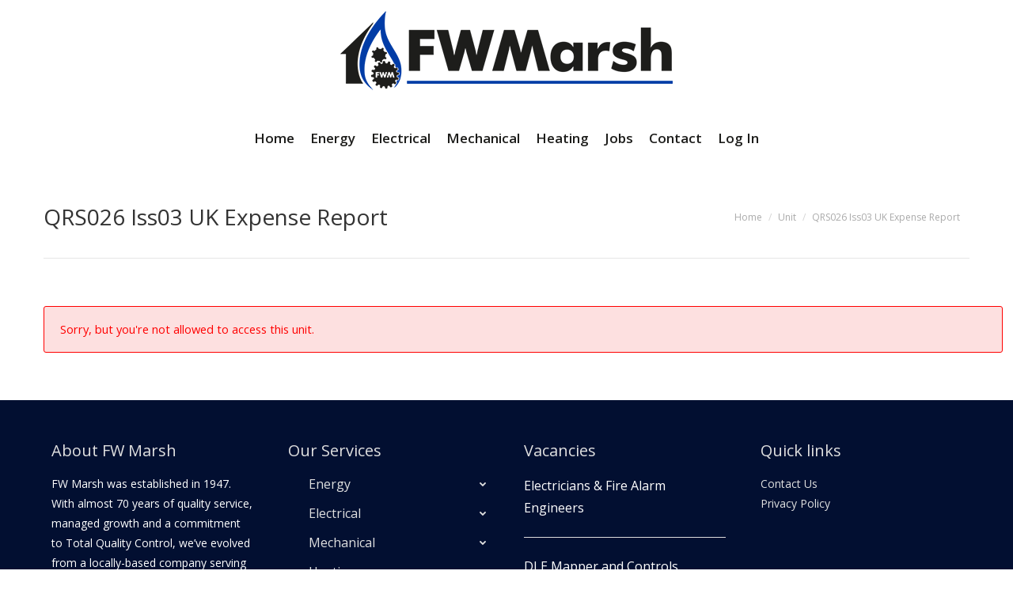

--- FILE ---
content_type: text/html; charset=UTF-8
request_url: https://www.fwmarsh.com/module-4/qrs026-iss03-uk-expense-report-3/
body_size: 23046
content:
<!DOCTYPE html>
<!--[if !(IE 6) | !(IE 7) | !(IE 8)  ]><!-->
<html lang="en-GB" class="no-js">
<!--<![endif]-->
<head>
	<meta charset="UTF-8" />
				<meta name="viewport" content="width=device-width, initial-scale=1, maximum-scale=1, user-scalable=0"/>
			<meta name="theme-color" content="#013ca6"/>	<link rel="profile" href="https://gmpg.org/xfn/11" />
	<script type="text/javascript" data-cookieconsent="ignore">
	window.dataLayer = window.dataLayer || [];

	function gtag() {
		dataLayer.push(arguments);
	}

	gtag("consent", "default", {
		ad_personalization: "denied",
		ad_storage: "denied",
		ad_user_data: "denied",
		analytics_storage: "denied",
		functionality_storage: "denied",
		personalization_storage: "denied",
		security_storage: "granted",
		wait_for_update: 500,
	});
	gtag("set", "ads_data_redaction", true);
	</script>
<script type="text/javascript"
		id="Cookiebot"
		src="https://consent.cookiebot.com/uc.js"
		data-implementation="wp"
		data-cbid="13b342e4-1bf6-44e1-8824-55bff4df9617"
							data-blockingmode="auto"
	></script>
<meta name='robots' content='index, follow, max-image-preview:large, max-snippet:-1, max-video-preview:-1' />

	<!-- This site is optimized with the Yoast SEO plugin v26.7 - https://yoast.com/wordpress/plugins/seo/ -->
	<title>QRS026 Iss03 UK Expense Report - FW Marsh</title>
	<link rel="canonical" href="https://www.fwmarsh.com/module-unassigned/qrs026-iss03-uk-expense-report-3/" />
	<meta property="og:locale" content="en_GB" />
	<meta property="og:type" content="article" />
	<meta property="og:title" content="QRS026 Iss03 UK Expense Report - FW Marsh" />
	<meta property="og:description" content="Sorry, but you&#039;re not allowed to access this unit." />
	<meta property="og:url" content="https://www.fwmarsh.com/module-unassigned/qrs026-iss03-uk-expense-report-3/" />
	<meta property="og:site_name" content="FW Marsh" />
	<meta property="article:modified_time" content="2024-02-26T08:54:41+00:00" />
	<meta name="twitter:card" content="summary_large_image" />
	<script type="application/ld+json" class="yoast-schema-graph">{"@context":"https://schema.org","@graph":[{"@type":"WebPage","@id":"https://www.fwmarsh.com/module-unassigned/qrs026-iss03-uk-expense-report-3/","url":"https://www.fwmarsh.com/module-unassigned/qrs026-iss03-uk-expense-report-3/","name":"QRS026 Iss03 UK Expense Report - FW Marsh","isPartOf":{"@id":"https://www.fwmarsh.com/#website"},"datePublished":"2021-10-21T18:40:57+00:00","dateModified":"2024-02-26T08:54:41+00:00","breadcrumb":{"@id":"https://www.fwmarsh.com/module-unassigned/qrs026-iss03-uk-expense-report-3/#breadcrumb"},"inLanguage":"en-GB","potentialAction":[{"@type":"ReadAction","target":["https://www.fwmarsh.com/module-unassigned/qrs026-iss03-uk-expense-report-3/"]}]},{"@type":"BreadcrumbList","@id":"https://www.fwmarsh.com/module-unassigned/qrs026-iss03-uk-expense-report-3/#breadcrumb","itemListElement":[{"@type":"ListItem","position":1,"name":"Home","item":"https://www.fwmarsh.com/"},{"@type":"ListItem","position":2,"name":"QRS026 Iss03 UK Expense Report"}]},{"@type":"WebSite","@id":"https://www.fwmarsh.com/#website","url":"https://www.fwmarsh.com/","name":"FW Marsh","description":"","potentialAction":[{"@type":"SearchAction","target":{"@type":"EntryPoint","urlTemplate":"https://www.fwmarsh.com/?s={search_term_string}"},"query-input":{"@type":"PropertyValueSpecification","valueRequired":true,"valueName":"search_term_string"}}],"inLanguage":"en-GB"}]}</script>
	<!-- / Yoast SEO plugin. -->


<link rel='dns-prefetch' href='//www.fwmarsh.com' />
<link rel='dns-prefetch' href='//widgetlogic.org' />
<link rel='dns-prefetch' href='//fonts.googleapis.com' />
<link rel="alternate" type="application/rss+xml" title="FW Marsh &raquo; Feed" href="https://www.fwmarsh.com/feed/" />
<link rel="alternate" type="application/rss+xml" title="FW Marsh &raquo; Comments Feed" href="https://www.fwmarsh.com/comments/feed/" />
<link rel="alternate" title="oEmbed (JSON)" type="application/json+oembed" href="https://www.fwmarsh.com/wp-json/oembed/1.0/embed?url=https%3A%2F%2Fwww.fwmarsh.com%2Fmodule-unassigned%2Fqrs026-iss03-uk-expense-report-3%2F" />
<link rel="alternate" title="oEmbed (XML)" type="text/xml+oembed" href="https://www.fwmarsh.com/wp-json/oembed/1.0/embed?url=https%3A%2F%2Fwww.fwmarsh.com%2Fmodule-unassigned%2Fqrs026-iss03-uk-expense-report-3%2F&#038;format=xml" />
<style id='wp-img-auto-sizes-contain-inline-css'>
img:is([sizes=auto i],[sizes^="auto," i]){contain-intrinsic-size:3000px 1500px}
/*# sourceURL=wp-img-auto-sizes-contain-inline-css */
</style>
<style id='wp-emoji-styles-inline-css'>

	img.wp-smiley, img.emoji {
		display: inline !important;
		border: none !important;
		box-shadow: none !important;
		height: 1em !important;
		width: 1em !important;
		margin: 0 0.07em !important;
		vertical-align: -0.1em !important;
		background: none !important;
		padding: 0 !important;
	}
/*# sourceURL=wp-emoji-styles-inline-css */
</style>
<style id='wp-block-library-inline-css'>
:root{--wp-block-synced-color:#7a00df;--wp-block-synced-color--rgb:122,0,223;--wp-bound-block-color:var(--wp-block-synced-color);--wp-editor-canvas-background:#ddd;--wp-admin-theme-color:#007cba;--wp-admin-theme-color--rgb:0,124,186;--wp-admin-theme-color-darker-10:#006ba1;--wp-admin-theme-color-darker-10--rgb:0,107,160.5;--wp-admin-theme-color-darker-20:#005a87;--wp-admin-theme-color-darker-20--rgb:0,90,135;--wp-admin-border-width-focus:2px}@media (min-resolution:192dpi){:root{--wp-admin-border-width-focus:1.5px}}.wp-element-button{cursor:pointer}:root .has-very-light-gray-background-color{background-color:#eee}:root .has-very-dark-gray-background-color{background-color:#313131}:root .has-very-light-gray-color{color:#eee}:root .has-very-dark-gray-color{color:#313131}:root .has-vivid-green-cyan-to-vivid-cyan-blue-gradient-background{background:linear-gradient(135deg,#00d084,#0693e3)}:root .has-purple-crush-gradient-background{background:linear-gradient(135deg,#34e2e4,#4721fb 50%,#ab1dfe)}:root .has-hazy-dawn-gradient-background{background:linear-gradient(135deg,#faaca8,#dad0ec)}:root .has-subdued-olive-gradient-background{background:linear-gradient(135deg,#fafae1,#67a671)}:root .has-atomic-cream-gradient-background{background:linear-gradient(135deg,#fdd79a,#004a59)}:root .has-nightshade-gradient-background{background:linear-gradient(135deg,#330968,#31cdcf)}:root .has-midnight-gradient-background{background:linear-gradient(135deg,#020381,#2874fc)}:root{--wp--preset--font-size--normal:16px;--wp--preset--font-size--huge:42px}.has-regular-font-size{font-size:1em}.has-larger-font-size{font-size:2.625em}.has-normal-font-size{font-size:var(--wp--preset--font-size--normal)}.has-huge-font-size{font-size:var(--wp--preset--font-size--huge)}.has-text-align-center{text-align:center}.has-text-align-left{text-align:left}.has-text-align-right{text-align:right}.has-fit-text{white-space:nowrap!important}#end-resizable-editor-section{display:none}.aligncenter{clear:both}.items-justified-left{justify-content:flex-start}.items-justified-center{justify-content:center}.items-justified-right{justify-content:flex-end}.items-justified-space-between{justify-content:space-between}.screen-reader-text{border:0;clip-path:inset(50%);height:1px;margin:-1px;overflow:hidden;padding:0;position:absolute;width:1px;word-wrap:normal!important}.screen-reader-text:focus{background-color:#ddd;clip-path:none;color:#444;display:block;font-size:1em;height:auto;left:5px;line-height:normal;padding:15px 23px 14px;text-decoration:none;top:5px;width:auto;z-index:100000}html :where(.has-border-color){border-style:solid}html :where([style*=border-top-color]){border-top-style:solid}html :where([style*=border-right-color]){border-right-style:solid}html :where([style*=border-bottom-color]){border-bottom-style:solid}html :where([style*=border-left-color]){border-left-style:solid}html :where([style*=border-width]){border-style:solid}html :where([style*=border-top-width]){border-top-style:solid}html :where([style*=border-right-width]){border-right-style:solid}html :where([style*=border-bottom-width]){border-bottom-style:solid}html :where([style*=border-left-width]){border-left-style:solid}html :where(img[class*=wp-image-]){height:auto;max-width:100%}:where(figure){margin:0 0 1em}html :where(.is-position-sticky){--wp-admin--admin-bar--position-offset:var(--wp-admin--admin-bar--height,0px)}@media screen and (max-width:600px){html :where(.is-position-sticky){--wp-admin--admin-bar--position-offset:0px}}

/*# sourceURL=wp-block-library-inline-css */
</style><style id='global-styles-inline-css'>
:root{--wp--preset--aspect-ratio--square: 1;--wp--preset--aspect-ratio--4-3: 4/3;--wp--preset--aspect-ratio--3-4: 3/4;--wp--preset--aspect-ratio--3-2: 3/2;--wp--preset--aspect-ratio--2-3: 2/3;--wp--preset--aspect-ratio--16-9: 16/9;--wp--preset--aspect-ratio--9-16: 9/16;--wp--preset--color--black: #000000;--wp--preset--color--cyan-bluish-gray: #abb8c3;--wp--preset--color--white: #FFF;--wp--preset--color--pale-pink: #f78da7;--wp--preset--color--vivid-red: #cf2e2e;--wp--preset--color--luminous-vivid-orange: #ff6900;--wp--preset--color--luminous-vivid-amber: #fcb900;--wp--preset--color--light-green-cyan: #7bdcb5;--wp--preset--color--vivid-green-cyan: #00d084;--wp--preset--color--pale-cyan-blue: #8ed1fc;--wp--preset--color--vivid-cyan-blue: #0693e3;--wp--preset--color--vivid-purple: #9b51e0;--wp--preset--color--accent: #013ca6;--wp--preset--color--dark-gray: #111;--wp--preset--color--light-gray: #767676;--wp--preset--gradient--vivid-cyan-blue-to-vivid-purple: linear-gradient(135deg,rgb(6,147,227) 0%,rgb(155,81,224) 100%);--wp--preset--gradient--light-green-cyan-to-vivid-green-cyan: linear-gradient(135deg,rgb(122,220,180) 0%,rgb(0,208,130) 100%);--wp--preset--gradient--luminous-vivid-amber-to-luminous-vivid-orange: linear-gradient(135deg,rgb(252,185,0) 0%,rgb(255,105,0) 100%);--wp--preset--gradient--luminous-vivid-orange-to-vivid-red: linear-gradient(135deg,rgb(255,105,0) 0%,rgb(207,46,46) 100%);--wp--preset--gradient--very-light-gray-to-cyan-bluish-gray: linear-gradient(135deg,rgb(238,238,238) 0%,rgb(169,184,195) 100%);--wp--preset--gradient--cool-to-warm-spectrum: linear-gradient(135deg,rgb(74,234,220) 0%,rgb(151,120,209) 20%,rgb(207,42,186) 40%,rgb(238,44,130) 60%,rgb(251,105,98) 80%,rgb(254,248,76) 100%);--wp--preset--gradient--blush-light-purple: linear-gradient(135deg,rgb(255,206,236) 0%,rgb(152,150,240) 100%);--wp--preset--gradient--blush-bordeaux: linear-gradient(135deg,rgb(254,205,165) 0%,rgb(254,45,45) 50%,rgb(107,0,62) 100%);--wp--preset--gradient--luminous-dusk: linear-gradient(135deg,rgb(255,203,112) 0%,rgb(199,81,192) 50%,rgb(65,88,208) 100%);--wp--preset--gradient--pale-ocean: linear-gradient(135deg,rgb(255,245,203) 0%,rgb(182,227,212) 50%,rgb(51,167,181) 100%);--wp--preset--gradient--electric-grass: linear-gradient(135deg,rgb(202,248,128) 0%,rgb(113,206,126) 100%);--wp--preset--gradient--midnight: linear-gradient(135deg,rgb(2,3,129) 0%,rgb(40,116,252) 100%);--wp--preset--font-size--small: 13px;--wp--preset--font-size--medium: 20px;--wp--preset--font-size--large: 36px;--wp--preset--font-size--x-large: 42px;--wp--preset--spacing--20: 0.44rem;--wp--preset--spacing--30: 0.67rem;--wp--preset--spacing--40: 1rem;--wp--preset--spacing--50: 1.5rem;--wp--preset--spacing--60: 2.25rem;--wp--preset--spacing--70: 3.38rem;--wp--preset--spacing--80: 5.06rem;--wp--preset--shadow--natural: 6px 6px 9px rgba(0, 0, 0, 0.2);--wp--preset--shadow--deep: 12px 12px 50px rgba(0, 0, 0, 0.4);--wp--preset--shadow--sharp: 6px 6px 0px rgba(0, 0, 0, 0.2);--wp--preset--shadow--outlined: 6px 6px 0px -3px rgb(255, 255, 255), 6px 6px rgb(0, 0, 0);--wp--preset--shadow--crisp: 6px 6px 0px rgb(0, 0, 0);}:where(.is-layout-flex){gap: 0.5em;}:where(.is-layout-grid){gap: 0.5em;}body .is-layout-flex{display: flex;}.is-layout-flex{flex-wrap: wrap;align-items: center;}.is-layout-flex > :is(*, div){margin: 0;}body .is-layout-grid{display: grid;}.is-layout-grid > :is(*, div){margin: 0;}:where(.wp-block-columns.is-layout-flex){gap: 2em;}:where(.wp-block-columns.is-layout-grid){gap: 2em;}:where(.wp-block-post-template.is-layout-flex){gap: 1.25em;}:where(.wp-block-post-template.is-layout-grid){gap: 1.25em;}.has-black-color{color: var(--wp--preset--color--black) !important;}.has-cyan-bluish-gray-color{color: var(--wp--preset--color--cyan-bluish-gray) !important;}.has-white-color{color: var(--wp--preset--color--white) !important;}.has-pale-pink-color{color: var(--wp--preset--color--pale-pink) !important;}.has-vivid-red-color{color: var(--wp--preset--color--vivid-red) !important;}.has-luminous-vivid-orange-color{color: var(--wp--preset--color--luminous-vivid-orange) !important;}.has-luminous-vivid-amber-color{color: var(--wp--preset--color--luminous-vivid-amber) !important;}.has-light-green-cyan-color{color: var(--wp--preset--color--light-green-cyan) !important;}.has-vivid-green-cyan-color{color: var(--wp--preset--color--vivid-green-cyan) !important;}.has-pale-cyan-blue-color{color: var(--wp--preset--color--pale-cyan-blue) !important;}.has-vivid-cyan-blue-color{color: var(--wp--preset--color--vivid-cyan-blue) !important;}.has-vivid-purple-color{color: var(--wp--preset--color--vivid-purple) !important;}.has-black-background-color{background-color: var(--wp--preset--color--black) !important;}.has-cyan-bluish-gray-background-color{background-color: var(--wp--preset--color--cyan-bluish-gray) !important;}.has-white-background-color{background-color: var(--wp--preset--color--white) !important;}.has-pale-pink-background-color{background-color: var(--wp--preset--color--pale-pink) !important;}.has-vivid-red-background-color{background-color: var(--wp--preset--color--vivid-red) !important;}.has-luminous-vivid-orange-background-color{background-color: var(--wp--preset--color--luminous-vivid-orange) !important;}.has-luminous-vivid-amber-background-color{background-color: var(--wp--preset--color--luminous-vivid-amber) !important;}.has-light-green-cyan-background-color{background-color: var(--wp--preset--color--light-green-cyan) !important;}.has-vivid-green-cyan-background-color{background-color: var(--wp--preset--color--vivid-green-cyan) !important;}.has-pale-cyan-blue-background-color{background-color: var(--wp--preset--color--pale-cyan-blue) !important;}.has-vivid-cyan-blue-background-color{background-color: var(--wp--preset--color--vivid-cyan-blue) !important;}.has-vivid-purple-background-color{background-color: var(--wp--preset--color--vivid-purple) !important;}.has-black-border-color{border-color: var(--wp--preset--color--black) !important;}.has-cyan-bluish-gray-border-color{border-color: var(--wp--preset--color--cyan-bluish-gray) !important;}.has-white-border-color{border-color: var(--wp--preset--color--white) !important;}.has-pale-pink-border-color{border-color: var(--wp--preset--color--pale-pink) !important;}.has-vivid-red-border-color{border-color: var(--wp--preset--color--vivid-red) !important;}.has-luminous-vivid-orange-border-color{border-color: var(--wp--preset--color--luminous-vivid-orange) !important;}.has-luminous-vivid-amber-border-color{border-color: var(--wp--preset--color--luminous-vivid-amber) !important;}.has-light-green-cyan-border-color{border-color: var(--wp--preset--color--light-green-cyan) !important;}.has-vivid-green-cyan-border-color{border-color: var(--wp--preset--color--vivid-green-cyan) !important;}.has-pale-cyan-blue-border-color{border-color: var(--wp--preset--color--pale-cyan-blue) !important;}.has-vivid-cyan-blue-border-color{border-color: var(--wp--preset--color--vivid-cyan-blue) !important;}.has-vivid-purple-border-color{border-color: var(--wp--preset--color--vivid-purple) !important;}.has-vivid-cyan-blue-to-vivid-purple-gradient-background{background: var(--wp--preset--gradient--vivid-cyan-blue-to-vivid-purple) !important;}.has-light-green-cyan-to-vivid-green-cyan-gradient-background{background: var(--wp--preset--gradient--light-green-cyan-to-vivid-green-cyan) !important;}.has-luminous-vivid-amber-to-luminous-vivid-orange-gradient-background{background: var(--wp--preset--gradient--luminous-vivid-amber-to-luminous-vivid-orange) !important;}.has-luminous-vivid-orange-to-vivid-red-gradient-background{background: var(--wp--preset--gradient--luminous-vivid-orange-to-vivid-red) !important;}.has-very-light-gray-to-cyan-bluish-gray-gradient-background{background: var(--wp--preset--gradient--very-light-gray-to-cyan-bluish-gray) !important;}.has-cool-to-warm-spectrum-gradient-background{background: var(--wp--preset--gradient--cool-to-warm-spectrum) !important;}.has-blush-light-purple-gradient-background{background: var(--wp--preset--gradient--blush-light-purple) !important;}.has-blush-bordeaux-gradient-background{background: var(--wp--preset--gradient--blush-bordeaux) !important;}.has-luminous-dusk-gradient-background{background: var(--wp--preset--gradient--luminous-dusk) !important;}.has-pale-ocean-gradient-background{background: var(--wp--preset--gradient--pale-ocean) !important;}.has-electric-grass-gradient-background{background: var(--wp--preset--gradient--electric-grass) !important;}.has-midnight-gradient-background{background: var(--wp--preset--gradient--midnight) !important;}.has-small-font-size{font-size: var(--wp--preset--font-size--small) !important;}.has-medium-font-size{font-size: var(--wp--preset--font-size--medium) !important;}.has-large-font-size{font-size: var(--wp--preset--font-size--large) !important;}.has-x-large-font-size{font-size: var(--wp--preset--font-size--x-large) !important;}
/*# sourceURL=global-styles-inline-css */
</style>

<style id='classic-theme-styles-inline-css'>
/*! This file is auto-generated */
.wp-block-button__link{color:#fff;background-color:#32373c;border-radius:9999px;box-shadow:none;text-decoration:none;padding:calc(.667em + 2px) calc(1.333em + 2px);font-size:1.125em}.wp-block-file__button{background:#32373c;color:#fff;text-decoration:none}
/*# sourceURL=/wp-includes/css/classic-themes.min.css */
</style>
<link rel='stylesheet' id='awsm-ead-public-css' href='https://www.fwmarsh.com/wp-content/plugins/embed-any-document/css/embed-public.min.css?ver=2.7.12' media='all' />
<link rel='stylesheet' id='block-widget-css' href='https://www.fwmarsh.com/wp-content/plugins/widget-logic/block_widget/css/widget.css?ver=1768318769' media='all' />
<link rel='stylesheet' id='dashicons-css' href='https://www.fwmarsh.com/wp-includes/css/dashicons.min.css?ver=6.9' media='all' />
<link rel='stylesheet' id='essgrid-blocks-editor-css-css' href='https://www.fwmarsh.com/wp-content/plugins/essential-grid/public/includes/builders/gutenberg/build/index.css?ver=1765738185' media='all' />
<link rel='stylesheet' id='OutoftheBox.Default_Skin.Player.CSS-css' href='https://www.fwmarsh.com/wp-content/plugins/out-of-the-box/skins/Default_Skin/css/style.css?ver=3.4.4' media='all' />
<link rel='stylesheet' id='ilightbox-css' href='https://www.fwmarsh.com/wp-content/plugins/out-of-the-box/vendors/iLightBox/css/ilightbox.css?ver=6.9' media='all' />
<link rel='stylesheet' id='ilightbox-skin-outofthebox-css' href='https://www.fwmarsh.com/wp-content/plugins/out-of-the-box/vendors/iLightBox/metro-black-skin/skin.css?ver=6.9' media='all' />
<link rel='stylesheet' id='Eva-Icons-css' href='https://www.fwmarsh.com/wp-content/plugins/out-of-the-box/vendors/eva-icons/eva-icons.min.css?ver=3.4.4' media='all' />
<link rel='stylesheet' id='WPCloudPlugins.Modals-css' href='https://www.fwmarsh.com/wp-content/plugins/out-of-the-box/css/modal.min.css?ver=3.4.4' media='all' />
<link rel='stylesheet' id='OutoftheBox-css' href='https://www.fwmarsh.com/wp-content/plugins/out-of-the-box/css/main.min.css?ver=3.4.4' media='all' />
<style id='OutoftheBox-inline-css'>
#OutoftheBox .loading{background-image:url(https://www.fwmarsh.com/wp-content/uploads/2025/12/FWM-QR-Logo.jpg);}#OutoftheBox .wpcp-no-results .ajax-filelist { background-image:url(http://www.fwmarsh.com/wp-content/plugins/out-of-the-box/css/images/loader_no_results.svg);}iframe[src*='outofthebox'] {background-image:url(https://www.fwmarsh.com/wp-content/uploads/2025/12/FWM-QR-Logo.jpg);background-repeat:no-repeat;background-position:center center;background-size:auto 128px;}:root {--wpcp--present--color--always--white:#fff;--wpcp--present--color--always--black:#222;--wpcp--present--border--radius:10px;--wpcp--present--gap:10px;--wpcp--present--color--color-scheme:light;--wpcp--present--color--accent:#29ADE2;--wpcp--present--color--background:#f9f9f9;--wpcp--present--color--background--50:rgb(249, 249, 249, 0.5);--wpcp--present--color--background--90:rgb(249, 249, 249, 0.9);--wpcp--present--color--black:#222;--wpcp--present--color--dark1:#666;--wpcp--present--color--dark2:#999;--wpcp--present--color--white:#fff;--wpcp--present--color--light1:#fcfcfc;--wpcp--present--color--light2:#e8e8e8;}@media only screen and (max-width:480px) {:root {--wpcp--present--gap:calc(10px * .4);}}@media only screen and (min-width:480px) and (max-width :768px) {:root {--wpcp--present--gap:calc(10px * .6);}}:root .wpcp-theme-light {--wpcp--present--color--color-scheme:light;--wpcp--present--color--accent:#29ADE2;--wpcp--present--color--background:#f9f9f9;--wpcp--present--color--background--50:rgb(249, 249, 249, 0.5);--wpcp--present--color--background--90:rgb(249, 249, 249, 0.9);--wpcp--present--color--black:#222;--wpcp--present--color--dark1:#666;--wpcp--present--color--dark2:#999;--wpcp--present--color--white:#fff;--wpcp--present--color--light1:#fcfcfc;--wpcp--present--color--light2:#e8e8e8;}:root .wpcp-theme-dark {--wpcp--present--color--color-scheme:dark;--wpcp--present--color--accent:#29ADE2;--wpcp--present--color--background:#333333;--wpcp--present--color--background--50:rgb(51, 51, 51, 0.5);--wpcp--present--color--background--90:rgb(51, 51, 51, 0.9);--wpcp--present--color--black:#fff;--wpcp--present--color--dark1:#fcfcfc;--wpcp--present--color--dark2:#e8e8e8;--wpcp--present--color--white:#222;--wpcp--present--color--light1:#666;--wpcp--present--color--light2:#999;}
/*# sourceURL=OutoftheBox-inline-css */
</style>
<link rel='stylesheet' id='theme-my-login-css' href='https://www.fwmarsh.com/wp-content/plugins/theme-my-login/assets/styles/theme-my-login.min.css?ver=7.1.14' media='all' />
<link rel='stylesheet' id='wpcw-frontend-css' href='https://www.fwmarsh.com/wp-content/plugins/wp-courseware/assets/css/frontend.css?id=bd62a8f26ba034a1bafb&#038;ver=4.18.0' media='all' />
<link rel='stylesheet' id='wpcw-course-note-css' href='https://www.fwmarsh.com/wp-content/plugins/wp-courseware/assets/css/coursenote.css?id=b2b610afda7c56ebf10c&#038;ver=4.18.0' media='all' />
<link rel='stylesheet' id='parent-style-css' href='https://www.fwmarsh.com/wp-content/themes/dt-the7/style.css?ver=6.9' media='all' />
<link rel='stylesheet' id='child-style-css' href='https://www.fwmarsh.com/wp-content/themes/dt-the7-child/style.css?ver=1.0.0' media='all' />
<link rel='stylesheet' id='the7-font-css' href='https://www.fwmarsh.com/wp-content/themes/dt-the7/fonts/icomoon-the7-font/icomoon-the7-font.min.css?ver=14.0.2.1' media='all' />
<link rel='stylesheet' id='the7-awesome-fonts-css' href='https://www.fwmarsh.com/wp-content/themes/dt-the7/fonts/FontAwesome/css/all.min.css?ver=14.0.2.1' media='all' />
<link rel='stylesheet' id='the7-awesome-fonts-back-css' href='https://www.fwmarsh.com/wp-content/themes/dt-the7/fonts/FontAwesome/back-compat.min.css?ver=14.0.2.1' media='all' />
<link rel='stylesheet' id='the7-Defaults-css' href='https://www.fwmarsh.com/wp-content/uploads/smile_fonts/Defaults/Defaults.css?ver=6.9' media='all' />
<link rel='stylesheet' id='UserAccessManagerLoginForm-css' href='https://www.fwmarsh.com/wp-content/plugins/user-access-manager/assets/css/uamLoginForm.css?ver=2.3.8' media='screen' />
<link rel='stylesheet' id='upw_theme_standard-css' href='https://www.fwmarsh.com/wp-content/plugins/ultimate-posts-widget/css/upw-theme-standard.min.css?ver=6.9' media='all' />
<link rel='stylesheet' id='dt-web-fonts-css' href='https://fonts.googleapis.com/css?family=Open+Sans:400,600,700' media='all' />
<link rel='stylesheet' id='dt-main-css' href='https://www.fwmarsh.com/wp-content/themes/dt-the7/css/main.min.css?ver=14.0.2.1' media='all' />
<link rel='stylesheet' id='the7-custom-scrollbar-css' href='https://www.fwmarsh.com/wp-content/themes/dt-the7/lib/custom-scrollbar/custom-scrollbar.min.css?ver=14.0.2.1' media='all' />
<link rel='stylesheet' id='the7-wpbakery-css' href='https://www.fwmarsh.com/wp-content/themes/dt-the7/css/wpbakery.min.css?ver=14.0.2.1' media='all' />
<link rel='stylesheet' id='the7-core-css' href='https://www.fwmarsh.com/wp-content/plugins/dt-the7-core/assets/css/post-type.min.css?ver=2.7.12' media='all' />
<link rel='stylesheet' id='the7-css-vars-css' href='https://www.fwmarsh.com/wp-content/uploads/the7-css/css-vars.css?ver=cbc1f2c213bd' media='all' />
<link rel='stylesheet' id='dt-custom-css' href='https://www.fwmarsh.com/wp-content/uploads/the7-css/custom.css?ver=cbc1f2c213bd' media='all' />
<link rel='stylesheet' id='dt-media-css' href='https://www.fwmarsh.com/wp-content/uploads/the7-css/media.css?ver=cbc1f2c213bd' media='all' />
<link rel='stylesheet' id='the7-mega-menu-css' href='https://www.fwmarsh.com/wp-content/uploads/the7-css/mega-menu.css?ver=cbc1f2c213bd' media='all' />
<link rel='stylesheet' id='the7-elements-albums-portfolio-css' href='https://www.fwmarsh.com/wp-content/uploads/the7-css/the7-elements-albums-portfolio.css?ver=cbc1f2c213bd' media='all' />
<link rel='stylesheet' id='the7-elements-css' href='https://www.fwmarsh.com/wp-content/uploads/the7-css/post-type-dynamic.css?ver=cbc1f2c213bd' media='all' />
<link rel='stylesheet' id='tp-fontello-css' href='https://www.fwmarsh.com/wp-content/plugins/essential-grid/public/assets/font/fontello/css/fontello.css?ver=3.1.10' media='all' />
<link rel='stylesheet' id='esg-plugin-settings-css' href='https://www.fwmarsh.com/wp-content/plugins/essential-grid/public/assets/css/settings.css?ver=3.1.10' media='all' />
<link rel='stylesheet' id='tp-open-sans-css' href='https://fonts.googleapis.com/css?family=Open+Sans%3A300%2C400%2C600%2C700%2C800&#038;ver=1.1.6' media='all' />
<link rel='stylesheet' id='tp-raleway-css' href='https://fonts.googleapis.com/css?family=Raleway%3A100%2C200%2C300%2C400%2C500%2C600%2C700%2C800%2C900&#038;ver=1.1.6' media='all' />
<link rel='stylesheet' id='tp-droid-serif-css' href='https://fonts.googleapis.com/css?family=Droid+Serif%3A400%2C700&#038;ver=1.1.6' media='all' />
<link rel='stylesheet' id='style-css' href='https://www.fwmarsh.com/wp-content/themes/dt-the7-child/style.css?ver=14.0.2.1' media='all' />
<script src="https://www.fwmarsh.com/wp-includes/js/jquery/jquery.min.js?ver=3.7.1" id="jquery-core-js"></script>
<script src="https://www.fwmarsh.com/wp-includes/js/jquery/jquery-migrate.min.js?ver=3.4.1" id="jquery-migrate-js"></script>
<script src="https://www.fwmarsh.com/wp-content/plugins/disable-gravity-forms-fields/disable-gf-fields.js?ver=6.9" id="disable-gf-fields-js"></script>
<script id="Default_Skin.Library-js-extra">
var wpcp_mejsL10n = {"language":"en","strings":{"wpcp_mejs.plural-form":2,"wpcp_mejs.install-flash":"You are using a browser that does not have Flash player enabled or installed. Please turn on your Flash player plugin or download the latest version from https://get.adobe.com/flashplayer/","wpcp_mejs.fullscreen-off":"Turn off Fullscreen","wpcp_mejs.fullscreen-on":"Go Fullscreen","wpcp_mejs.download-video":"Download Video","wpcp_mejs.download-file":"Download","wpcp_mejs.zipdownload":"Download playlist","wpcp_mejs.share":"Share","wpcp_mejs.deeplink":"Direct link","wpcp_mejs.purchase":"Purchase","wpcp_mejs.search":"Search...","wpcp_mejs.fullscreen":"Fullscreen","wpcp_mejs.time-jump-forward":["Jump forward 30 second","Jump forward %1 seconds"],"wpcp_mejs.loop":"Toggle Loop","wpcp_mejs.play":"Play","wpcp_mejs.pause":"Pause","wpcp_mejs.close":"Close","wpcp_mejs.playlist":"Close","wpcp_mejs.playlist-prev":"Previous","wpcp_mejs.playlist-next":"Next","wpcp_mejs.playlist-loop":"Loop","wpcp_mejs.playlist-shuffle":"Shuffle","wpcp_mejs.time-slider":"Time Slider","wpcp_mejs.time-help-text":"Use Left/Right Arrow keys to advance one second, Up/Down arrows to advance ten seconds.","wpcp_mejs.time-skip-back":["Skip back 10 second","Skip back %1 seconds"],"wpcp_mejs.captions-subtitles":"Captions/Subtitles","wpcp_mejs.captions-chapters":"Chapters","wpcp_mejs.none":"None","wpcp_mejs.mute-toggle":"Mute Toggle","wpcp_mejs.volume-help-text":"Use Up/Down Arrow keys to increase or decrease volume.","wpcp_mejs.unmute":"Unmute","wpcp_mejs.mute":"Mute","wpcp_mejs.volume-slider":"Volume Slider","wpcp_mejs.video-player":"Video Player","wpcp_mejs.audio-player":"Audio Player","wpcp_mejs.ad-skip":"Skip ad","wpcp_mejs.ad-skip-info":["Skip in 1 second","Skip in %1 seconds"],"wpcp_mejs.source-chooser":"Source Chooser","wpcp_mejs.stop":"Stop","wpcp_mejs.speed-rate":"Speed Rate","wpcp_mejs.live-broadcast":"Live Broadcast","wpcp_mejs.afrikaans":"Afrikaans","wpcp_mejs.albanian":"Albanian","wpcp_mejs.arabic":"Arabic","wpcp_mejs.belarusian":"Belarusian","wpcp_mejs.bulgarian":"Bulgarian","wpcp_mejs.catalan":"Catalan","wpcp_mejs.chinese":"Chinese","wpcp_mejs.chinese-simplified":"Chinese (Simplified)","wpcp_mejs.chinese-traditional":"Chinese (Traditional)","wpcp_mejs.croatian":"Croatian","wpcp_mejs.czech":"Czech","wpcp_mejs.danish":"Danish","wpcp_mejs.dutch":"Dutch","wpcp_mejs.english":"English","wpcp_mejs.estonian":"Estonian","wpcp_mejs.filipino":"Filipino","wpcp_mejs.finnish":"Finnish","wpcp_mejs.french":"French","wpcp_mejs.galician":"Galician","wpcp_mejs.german":"German","wpcp_mejs.greek":"Greek","wpcp_mejs.haitian-creole":"Haitian Creole","wpcp_mejs.hebrew":"Hebrew","wpcp_mejs.hindi":"Hindi","wpcp_mejs.hungarian":"Hungarian","wpcp_mejs.icelandic":"Icelandic","wpcp_mejs.indonesian":"Indonesian","wpcp_mejs.irish":"Irish","wpcp_mejs.italian":"Italian","wpcp_mejs.japanese":"Japanese","wpcp_mejs.korean":"Korean","wpcp_mejs.latvian":"Latvian","wpcp_mejs.lithuanian":"Lithuanian","wpcp_mejs.macedonian":"Macedonian","wpcp_mejs.malay":"Malay","wpcp_mejs.maltese":"Maltese","wpcp_mejs.norwegian":"Norwegian","wpcp_mejs.persian":"Persian","wpcp_mejs.polish":"Polish","wpcp_mejs.portuguese":"Portuguese","wpcp_mejs.romanian":"Romanian","wpcp_mejs.russian":"Russian","wpcp_mejs.serbian":"Serbian","wpcp_mejs.slovak":"Slovak","wpcp_mejs.slovenian":"Slovenian","wpcp_mejs.spanish":"Spanish","wpcp_mejs.swahili":"Swahili","wpcp_mejs.swedish":"Swedish","wpcp_mejs.tagalog":"Tagalog","wpcp_mejs.thai":"Thai","wpcp_mejs.turkish":"Turkish","wpcp_mejs.ukrainian":"Ukrainian","wpcp_mejs.vietnamese":"Vietnamese","wpcp_mejs.welsh":"Welsh","wpcp_mejs.yiddish":"Yiddish"}};
//# sourceURL=Default_Skin.Library-js-extra
</script>
<script src="https://www.fwmarsh.com/wp-content/plugins/out-of-the-box/skins/Default_Skin/js/mediaelement-and-player.min.js?ver=3.4.4" id="Default_Skin.Library-js"></script>
<script src="//www.fwmarsh.com/wp-content/plugins/revslider/sr6/assets/js/rbtools.min.js?ver=6.7.38" async id="tp-tools-js"></script>
<script src="//www.fwmarsh.com/wp-content/plugins/revslider/sr6/assets/js/rs6.min.js?ver=6.7.38" async id="revmin-js"></script>
<script id="dt-above-fold-js-extra">
var dtLocal = {"themeUrl":"https://www.fwmarsh.com/wp-content/themes/dt-the7","passText":"To view this protected post, enter the password below:","moreButtonText":{"loading":"Loading...","loadMore":"Load more"},"postID":"5704","ajaxurl":"https://www.fwmarsh.com/wp-admin/admin-ajax.php","REST":{"baseUrl":"https://www.fwmarsh.com/wp-json/the7/v1","endpoints":{"sendMail":"/send-mail"}},"contactMessages":{"required":"One or more fields have an error. Please check and try again.","terms":"Please accept the privacy policy.","fillTheCaptchaError":"Please, fill the captcha."},"captchaSiteKey":"","ajaxNonce":"f5c6afe261","pageData":"","themeSettings":{"smoothScroll":"off","lazyLoading":false,"desktopHeader":{"height":220},"ToggleCaptionEnabled":"disabled","ToggleCaption":"Navigation","floatingHeader":{"showAfter":150,"showMenu":true,"height":100,"logo":{"showLogo":true,"html":"\u003Cimg class=\" preload-me\" src=\"https://www.fwmarsh.com/wp-content/uploads/2015/10/FWM_Logo_Mobile.png\" srcset=\"https://www.fwmarsh.com/wp-content/uploads/2015/10/FWM_Logo_Mobile.png 150w, https://www.fwmarsh.com/wp-content/uploads/2015/07/fwmarsh-logo.png 251w\" width=\"150\" height=\"36\"   sizes=\"150px\" alt=\"FW Marsh\" /\u003E","url":"https://www.fwmarsh.com/"}},"topLine":{"floatingTopLine":{"logo":{"showLogo":false,"html":""}}},"mobileHeader":{"firstSwitchPoint":970,"secondSwitchPoint":370,"firstSwitchPointHeight":70,"secondSwitchPointHeight":70,"mobileToggleCaptionEnabled":"disabled","mobileToggleCaption":"Menu"},"stickyMobileHeaderFirstSwitch":{"logo":{"html":"\u003Cimg class=\" preload-me\" src=\"https://www.fwmarsh.com/wp-content/uploads/2015/10/FWM_Logo_Mobile.png\" srcset=\"https://www.fwmarsh.com/wp-content/uploads/2015/10/FWM_Logo_Mobile.png 150w, https://www.fwmarsh.com/wp-content/uploads/2015/10/FWM_Logo_Mobile_Retina.png 420w\" width=\"150\" height=\"36\"   sizes=\"150px\" alt=\"FW Marsh\" /\u003E"}},"stickyMobileHeaderSecondSwitch":{"logo":{"html":"\u003Cimg class=\" preload-me\" src=\"https://www.fwmarsh.com/wp-content/uploads/2015/10/FWM_Logo_Mobile.png\" srcset=\"https://www.fwmarsh.com/wp-content/uploads/2015/10/FWM_Logo_Mobile.png 150w, https://www.fwmarsh.com/wp-content/uploads/2015/10/FWM_Logo_Mobile_Retina.png 420w\" width=\"150\" height=\"36\"   sizes=\"150px\" alt=\"FW Marsh\" /\u003E"}},"sidebar":{"switchPoint":970},"boxedWidth":"1280px"},"VCMobileScreenWidth":"768"};
var dtShare = {"shareButtonText":{"facebook":"Share on Facebook","twitter":"Share on X","pinterest":"Pin it","linkedin":"Share on Linkedin","whatsapp":"Share on Whatsapp"},"overlayOpacity":"85"};
//# sourceURL=dt-above-fold-js-extra
</script>
<script src="https://www.fwmarsh.com/wp-content/themes/dt-the7/js/above-the-fold.min.js?ver=14.0.2.1" id="dt-above-fold-js"></script>
<script></script><link rel="https://api.w.org/" href="https://www.fwmarsh.com/wp-json/" /><link rel="EditURI" type="application/rsd+xml" title="RSD" href="https://www.fwmarsh.com/xmlrpc.php?rsd" />
<meta name="generator" content="WordPress 6.9" />
<link rel='shortlink' href='https://www.fwmarsh.com/?p=5704' />
<script type="text/javascript">
(function(url){
	if(/(?:Chrome\/26\.0\.1410\.63 Safari\/537\.31|WordfenceTestMonBot)/.test(navigator.userAgent)){ return; }
	var addEvent = function(evt, handler) {
		if (window.addEventListener) {
			document.addEventListener(evt, handler, false);
		} else if (window.attachEvent) {
			document.attachEvent('on' + evt, handler);
		}
	};
	var removeEvent = function(evt, handler) {
		if (window.removeEventListener) {
			document.removeEventListener(evt, handler, false);
		} else if (window.detachEvent) {
			document.detachEvent('on' + evt, handler);
		}
	};
	var evts = 'contextmenu dblclick drag dragend dragenter dragleave dragover dragstart drop keydown keypress keyup mousedown mousemove mouseout mouseover mouseup mousewheel scroll'.split(' ');
	var logHuman = function() {
		if (window.wfLogHumanRan) { return; }
		window.wfLogHumanRan = true;
		var wfscr = document.createElement('script');
		wfscr.type = 'text/javascript';
		wfscr.async = true;
		wfscr.src = url + '&r=' + Math.random();
		(document.getElementsByTagName('head')[0]||document.getElementsByTagName('body')[0]).appendChild(wfscr);
		for (var i = 0; i < evts.length; i++) {
			removeEvent(evts[i], logHuman);
		}
	};
	for (var i = 0; i < evts.length; i++) {
		addEvent(evts[i], logHuman);
	}
})('//www.fwmarsh.com/?wordfence_lh=1&hid=6896FD1FB87C95FBA697268D77A16026');
</script><style type="text/css">.wpcw_fe_quiz_box_pending{background-color:#ffffff;}</style><meta name="generator" content="Powered by WPBakery Page Builder - drag and drop page builder for WordPress."/>
<meta name="generator" content="Powered by Slider Revolution 6.7.38 - responsive, Mobile-Friendly Slider Plugin for WordPress with comfortable drag and drop interface." />
<link rel="icon" href="https://www.fwmarsh.com/wp-content/uploads/2015/11/ico.png" type="image/png" sizes="16x16"/><link rel="icon" href="https://www.fwmarsh.com/wp-content/uploads/2015/11/ico-2.png" type="image/png" sizes="32x32"/><script>function setREVStartSize(e){
			//window.requestAnimationFrame(function() {
				window.RSIW = window.RSIW===undefined ? window.innerWidth : window.RSIW;
				window.RSIH = window.RSIH===undefined ? window.innerHeight : window.RSIH;
				try {
					var pw = document.getElementById(e.c).parentNode.offsetWidth,
						newh;
					pw = pw===0 || isNaN(pw) || (e.l=="fullwidth" || e.layout=="fullwidth") ? window.RSIW : pw;
					e.tabw = e.tabw===undefined ? 0 : parseInt(e.tabw);
					e.thumbw = e.thumbw===undefined ? 0 : parseInt(e.thumbw);
					e.tabh = e.tabh===undefined ? 0 : parseInt(e.tabh);
					e.thumbh = e.thumbh===undefined ? 0 : parseInt(e.thumbh);
					e.tabhide = e.tabhide===undefined ? 0 : parseInt(e.tabhide);
					e.thumbhide = e.thumbhide===undefined ? 0 : parseInt(e.thumbhide);
					e.mh = e.mh===undefined || e.mh=="" || e.mh==="auto" ? 0 : parseInt(e.mh,0);
					if(e.layout==="fullscreen" || e.l==="fullscreen")
						newh = Math.max(e.mh,window.RSIH);
					else{
						e.gw = Array.isArray(e.gw) ? e.gw : [e.gw];
						for (var i in e.rl) if (e.gw[i]===undefined || e.gw[i]===0) e.gw[i] = e.gw[i-1];
						e.gh = e.el===undefined || e.el==="" || (Array.isArray(e.el) && e.el.length==0)? e.gh : e.el;
						e.gh = Array.isArray(e.gh) ? e.gh : [e.gh];
						for (var i in e.rl) if (e.gh[i]===undefined || e.gh[i]===0) e.gh[i] = e.gh[i-1];
											
						var nl = new Array(e.rl.length),
							ix = 0,
							sl;
						e.tabw = e.tabhide>=pw ? 0 : e.tabw;
						e.thumbw = e.thumbhide>=pw ? 0 : e.thumbw;
						e.tabh = e.tabhide>=pw ? 0 : e.tabh;
						e.thumbh = e.thumbhide>=pw ? 0 : e.thumbh;
						for (var i in e.rl) nl[i] = e.rl[i]<window.RSIW ? 0 : e.rl[i];
						sl = nl[0];
						for (var i in nl) if (sl>nl[i] && nl[i]>0) { sl = nl[i]; ix=i;}
						var m = pw>(e.gw[ix]+e.tabw+e.thumbw) ? 1 : (pw-(e.tabw+e.thumbw)) / (e.gw[ix]);
						newh =  (e.gh[ix] * m) + (e.tabh + e.thumbh);
					}
					var el = document.getElementById(e.c);
					if (el!==null && el) el.style.height = newh+"px";
					el = document.getElementById(e.c+"_wrapper");
					if (el!==null && el) {
						el.style.height = newh+"px";
						el.style.display = "block";
					}
				} catch(e){
					console.log("Failure at Presize of Slider:" + e)
				}
			//});
		  };</script>
		<style id="wp-custom-css">
			#bottom-bar .wf-float-left {
    padding-left: 20px;
}
.vacancies .entry-meta {
	display: none;
}

.gform_wrapper {
    margin-bottom: 16px;
    margin-top: 16px;
    max-width: 100%;
    background: #eee none repeat scroll 0 0;
    border-radius: 6px;
    padding: 15px 25px 10px;
}

button.tml-button {
    padding: 8px 25px;
    border: 2px solid #dfdfdf;
}

.page-id-5590 #main {
    padding: 0px 0 50px 0;
}

#fwe-energy-sub {
	color: #fff;
	font: normal 26px "Open Sans", Helvetica, Arial, Verdana, sans-serif;
	word-spacing: normal;
}

#fwe-energy-info h2.p3 {
	margin: 40px 0;
	color: #1d384c;
}

#fwe-energy-contact, #fwe-energy-contact a {
	color: #fff;
}		</style>
		<noscript><style> .wpb_animate_when_almost_visible { opacity: 1; }</style></noscript><script>
  (function(i,s,o,g,r,a,m){i['GoogleAnalyticsObject']=r;i[r]=i[r]||function(){
  (i[r].q=i[r].q||[]).push(arguments)},i[r].l=1*new Date();a=s.createElement(o),
  m=s.getElementsByTagName(o)[0];a.async=1;a.src=g;m.parentNode.insertBefore(a,m)
  })(window,document,'script','//www.google-analytics.com/analytics.js','ga');

  ga('create', 'UA-52044464-1', 'fwmarsh.com');
  ga('send', 'pageview');

</script><style id='the7-custom-inline-css' type='text/css'>
#wpcw_fe_course_progress td.wpcw_fe_course_progress_detail #wpcw_fe_course td {
    width: auto !important;
}
</style>
<link rel='stylesheet' id='wpachievements-notify-style-css' href='https://www.fwmarsh.com/wp-content/plugins/wp-courseware/includes/popup/css/MetroNotificationStyle.min.css?ver=6.9' media='all' />
<link rel='stylesheet' id='js_composer_front-css' href='https://www.fwmarsh.com/wp-content/plugins/js_composer/assets/css/js_composer.min.css?ver=8.7.2' media='all' />
<link rel='stylesheet' id='rs-plugin-settings-css' href='//www.fwmarsh.com/wp-content/plugins/revslider/sr6/assets/css/rs6.css?ver=6.7.38' media='all' />
<style id='rs-plugin-settings-inline-css'>
.tp-caption a{color:#ff7302;text-shadow:none;-webkit-transition:all 0.2s ease-out;-moz-transition:all 0.2s ease-out;-o-transition:all 0.2s ease-out;-ms-transition:all 0.2s ease-out}.tp-caption a:hover{color:#ffa902}
/*# sourceURL=rs-plugin-settings-inline-css */
</style>
</head>
<body id="the7-body" class="wp-singular course_unit-template-default single single-course_unit postid-5704 wp-embed-responsive wp-theme-dt-the7 wp-child-theme-dt-the7-child the7-core-ver-2.7.12 publish no-comments dt-responsive-on right-mobile-menu-close-icon ouside-menu-close-icon mobile-hamburger-close-bg-enable mobile-hamburger-close-bg-hover-enable  fade-medium-mobile-menu-close-icon fade-medium-menu-close-icon accent-gradient srcset-enabled btn-flat custom-btn-color custom-btn-hover-color phantom-fade phantom-disable-decoration phantom-custom-logo-on sticky-mobile-header top-header first-switch-logo-center first-switch-menu-right second-switch-logo-center second-switch-menu-right layzr-loading-on popup-message-style the7-ver-14.0.2.1 dt-fa-compatibility wpb-js-composer js-comp-ver-8.7.2 vc_responsive">
<!-- The7 14.0.2.1 -->

<div id="page" >
	<a class="skip-link screen-reader-text" href="#content">Skip to content</a>

<div class="masthead classic-header center logo-center full-height line-decoration shadow-mobile-header-decoration small-mobile-menu-icon mobile-menu-icon-bg-on mobile-menu-icon-hover-bg-on dt-parent-menu-clickable show-sub-menu-on-hover show-device-logo show-mobile-logo" >

	<div class="top-bar line-content top-bar-empty">
	<div class="top-bar-bg" ></div>
	<div class="mini-widgets left-widgets"></div><div class="mini-widgets right-widgets"></div></div>

	<header class="header-bar" role="banner">

		<div class="branding">
	<div id="site-title" class="assistive-text">FW Marsh</div>
	<div id="site-description" class="assistive-text"></div>
	<a class="" href="https://www.fwmarsh.com/"><img class=" preload-me" src="https://www.fwmarsh.com/wp-content/uploads/2016/02/FWM_Logo_Large.png" srcset="https://www.fwmarsh.com/wp-content/uploads/2016/02/FWM_Logo_Large.png 420w, https://www.fwmarsh.com/wp-content/uploads/2015/10/FWM_Logo_Retina.png 700w" width="420" height="101"   sizes="420px" alt="FW Marsh" /><img class="mobile-logo preload-me" src="https://www.fwmarsh.com/wp-content/uploads/2015/10/FWM_Logo_Mobile.png" srcset="https://www.fwmarsh.com/wp-content/uploads/2015/10/FWM_Logo_Mobile.png 150w, https://www.fwmarsh.com/wp-content/uploads/2015/10/FWM_Logo_Mobile_Retina.png 420w" width="150" height="36"   sizes="150px" alt="FW Marsh" /></a><div class="mini-widgets"></div><div class="mini-widgets"></div></div>

		<nav class="navigation">

			<ul id="primary-menu" class="main-nav gradient-hover outside-item-remove-margin"><li class="menu-item menu-item-type-post_type menu-item-object-page menu-item-home menu-item-3383 first depth-0"><a href='https://www.fwmarsh.com/' data-level='1'><span class="menu-item-text"><span class="menu-text">Home</span></span></a></li> <li class="menu-item menu-item-type-post_type menu-item-object-page menu-item-has-children menu-item-31 has-children depth-0"><a href='https://www.fwmarsh.com/energy/' data-level='1' aria-haspopup='true' aria-expanded='false'><span class="menu-item-text"><span class="menu-text">Energy</span></span></a><ul class="sub-nav gradient-hover hover-style-bg level-arrows-on" role="group"><li class="menu-item menu-item-type-post_type menu-item-object-page menu-item-1768 first depth-1"><a href='https://www.fwmarsh.com/energy/field-services/' data-level='2'><span class="menu-item-text"><span class="menu-text">Field Services</span></span></a></li> <li class="menu-item menu-item-type-post_type menu-item-object-page menu-item-1773 depth-1"><a href='https://www.fwmarsh.com/energy/installation-commissioning/' data-level='2'><span class="menu-item-text"><span class="menu-text">Installation &#038; Commissioning (I&#038;C)</span></span></a></li> <li class="menu-item menu-item-type-post_type menu-item-object-page menu-item-3503 depth-1"><a href='https://www.fwmarsh.com/energy/mro-service-centers/' data-level='2'><span class="menu-item-text"><span class="menu-text">MRO Service Centres</span></span></a></li> <li class="menu-item menu-item-type-post_type menu-item-object-page menu-item-1784 depth-1"><a href='https://www.fwmarsh.com/energy/engineering-technical-services/' data-level='2'><span class="menu-item-text"><span class="menu-text">Engineering &#038; Technical Services Overview</span></span></a></li> <li class="menu-item menu-item-type-post_type menu-item-object-page menu-item-1776 depth-1"><a href='https://www.fwmarsh.com/energy/gas-turbine-training/' data-level='2'><span class="menu-item-text"><span class="menu-text">Gas Turbine Training</span></span></a></li> <li class="menu-item menu-item-type-post_type menu-item-object-page menu-item-4957 depth-1"><a href='https://www.fwmarsh.com/energy/dynamic-balancing-services/' data-level='2'><span class="menu-item-text"><span class="menu-text">Balancing Services</span></span></a></li> <li class="menu-item menu-item-type-post_type menu-item-object-page menu-item-5657 depth-1"><a href='https://www.fwmarsh.com/energy/torque-shaft-overhaul/' data-level='2'><span class="menu-item-text"><span class="menu-text">Torque Shaft Overhaul</span></span></a></li> </ul></li> <li class="menu-item menu-item-type-post_type menu-item-object-page menu-item-has-children menu-item-30 has-children depth-0"><a href='https://www.fwmarsh.com/electrical/' data-level='1' aria-haspopup='true' aria-expanded='false'><span class="menu-item-text"><span class="menu-text">Electrical</span></span></a><ul class="sub-nav gradient-hover hover-style-bg level-arrows-on" role="group"><li class="menu-item menu-item-type-post_type menu-item-object-page menu-item-617 first depth-1"><a href='https://www.fwmarsh.com/electrical/projects-showcase/' data-level='2'><span class="menu-item-text"><span class="menu-text">Projects Showcase Current &#038; Past</span></span></a></li> </ul></li> <li class="menu-item menu-item-type-post_type menu-item-object-page menu-item-34 depth-0"><a href='https://www.fwmarsh.com/mechanical/' data-level='1'><span class="menu-item-text"><span class="menu-text">Mechanical</span></span></a></li> <li class="menu-item menu-item-type-post_type menu-item-object-page menu-item-has-children menu-item-32 has-children depth-0"><a href='https://www.fwmarsh.com/heating/' data-level='1' aria-haspopup='true' aria-expanded='false'><span class="menu-item-text"><span class="menu-text">Heating</span></span></a><ul class="sub-nav gradient-hover hover-style-bg level-arrows-on" role="group"><li class="menu-item menu-item-type-post_type menu-item-object-page menu-item-1812 first depth-1"><a href='https://www.fwmarsh.com/heating/domestic-plumbing-heating/' data-level='2'><span class="menu-item-text"><span class="menu-text">Domestic Plumbing &#038; Heating</span></span></a></li> <li class="menu-item menu-item-type-post_type menu-item-object-page menu-item-1814 depth-1"><a href='https://www.fwmarsh.com/heating/commercialindustrial/' data-level='2'><span class="menu-item-text"><span class="menu-text">Commercial/Industrial</span></span></a></li> <li class="menu-item menu-item-type-post_type menu-item-object-page menu-item-1816 depth-1"><a href='https://www.fwmarsh.com/heating/design-build/' data-level='2'><span class="menu-item-text"><span class="menu-text">Design &#038; Build</span></span></a></li> </ul></li> <li class="menu-item menu-item-type-custom menu-item-object-custom menu-item-2771 depth-0"><a href='/vacancies' data-level='1'><span class="menu-item-text"><span class="menu-text">Jobs</span></span></a></li> <li class="menu-item menu-item-type-post_type menu-item-object-page menu-item-29 depth-0"><a href='https://www.fwmarsh.com/contact/' data-level='1'><span class="menu-item-text"><span class="menu-text">Contact</span></span></a></li> <li class="menu-item menu-item-type-custom menu-item-object-custom menu-item-5087 last depth-0"><a href='https://www.fwmarsh.com/login/' data-level='1'><span class="menu-item-text"><span class="menu-text">Log In</span></span></a></li> </ul>
			
		</nav>

	</header>

</div>
<div role="navigation" aria-label="Main Menu" class="dt-mobile-header mobile-menu-show-divider">
	<div class="dt-close-mobile-menu-icon" aria-label="Close" role="button" tabindex="0"><div class="close-line-wrap"><span class="close-line"></span><span class="close-line"></span><span class="close-line"></span></div></div>	<ul id="mobile-menu" class="mobile-main-nav">
		<li class="menu-item menu-item-type-post_type menu-item-object-page menu-item-home menu-item-3383 first depth-0"><a href='https://www.fwmarsh.com/' data-level='1'><span class="menu-item-text"><span class="menu-text">Home</span></span></a></li> <li class="menu-item menu-item-type-post_type menu-item-object-page menu-item-has-children menu-item-31 has-children depth-0"><a href='https://www.fwmarsh.com/energy/' data-level='1' aria-haspopup='true' aria-expanded='false'><span class="menu-item-text"><span class="menu-text">Energy</span></span></a><ul class="sub-nav gradient-hover hover-style-bg level-arrows-on" role="group"><li class="menu-item menu-item-type-post_type menu-item-object-page menu-item-1768 first depth-1"><a href='https://www.fwmarsh.com/energy/field-services/' data-level='2'><span class="menu-item-text"><span class="menu-text">Field Services</span></span></a></li> <li class="menu-item menu-item-type-post_type menu-item-object-page menu-item-1773 depth-1"><a href='https://www.fwmarsh.com/energy/installation-commissioning/' data-level='2'><span class="menu-item-text"><span class="menu-text">Installation &#038; Commissioning (I&#038;C)</span></span></a></li> <li class="menu-item menu-item-type-post_type menu-item-object-page menu-item-3503 depth-1"><a href='https://www.fwmarsh.com/energy/mro-service-centers/' data-level='2'><span class="menu-item-text"><span class="menu-text">MRO Service Centres</span></span></a></li> <li class="menu-item menu-item-type-post_type menu-item-object-page menu-item-1784 depth-1"><a href='https://www.fwmarsh.com/energy/engineering-technical-services/' data-level='2'><span class="menu-item-text"><span class="menu-text">Engineering &#038; Technical Services Overview</span></span></a></li> <li class="menu-item menu-item-type-post_type menu-item-object-page menu-item-1776 depth-1"><a href='https://www.fwmarsh.com/energy/gas-turbine-training/' data-level='2'><span class="menu-item-text"><span class="menu-text">Gas Turbine Training</span></span></a></li> <li class="menu-item menu-item-type-post_type menu-item-object-page menu-item-4957 depth-1"><a href='https://www.fwmarsh.com/energy/dynamic-balancing-services/' data-level='2'><span class="menu-item-text"><span class="menu-text">Balancing Services</span></span></a></li> <li class="menu-item menu-item-type-post_type menu-item-object-page menu-item-5657 depth-1"><a href='https://www.fwmarsh.com/energy/torque-shaft-overhaul/' data-level='2'><span class="menu-item-text"><span class="menu-text">Torque Shaft Overhaul</span></span></a></li> </ul></li> <li class="menu-item menu-item-type-post_type menu-item-object-page menu-item-has-children menu-item-30 has-children depth-0"><a href='https://www.fwmarsh.com/electrical/' data-level='1' aria-haspopup='true' aria-expanded='false'><span class="menu-item-text"><span class="menu-text">Electrical</span></span></a><ul class="sub-nav gradient-hover hover-style-bg level-arrows-on" role="group"><li class="menu-item menu-item-type-post_type menu-item-object-page menu-item-617 first depth-1"><a href='https://www.fwmarsh.com/electrical/projects-showcase/' data-level='2'><span class="menu-item-text"><span class="menu-text">Projects Showcase Current &#038; Past</span></span></a></li> </ul></li> <li class="menu-item menu-item-type-post_type menu-item-object-page menu-item-34 depth-0"><a href='https://www.fwmarsh.com/mechanical/' data-level='1'><span class="menu-item-text"><span class="menu-text">Mechanical</span></span></a></li> <li class="menu-item menu-item-type-post_type menu-item-object-page menu-item-has-children menu-item-32 has-children depth-0"><a href='https://www.fwmarsh.com/heating/' data-level='1' aria-haspopup='true' aria-expanded='false'><span class="menu-item-text"><span class="menu-text">Heating</span></span></a><ul class="sub-nav gradient-hover hover-style-bg level-arrows-on" role="group"><li class="menu-item menu-item-type-post_type menu-item-object-page menu-item-1812 first depth-1"><a href='https://www.fwmarsh.com/heating/domestic-plumbing-heating/' data-level='2'><span class="menu-item-text"><span class="menu-text">Domestic Plumbing &#038; Heating</span></span></a></li> <li class="menu-item menu-item-type-post_type menu-item-object-page menu-item-1814 depth-1"><a href='https://www.fwmarsh.com/heating/commercialindustrial/' data-level='2'><span class="menu-item-text"><span class="menu-text">Commercial/Industrial</span></span></a></li> <li class="menu-item menu-item-type-post_type menu-item-object-page menu-item-1816 depth-1"><a href='https://www.fwmarsh.com/heating/design-build/' data-level='2'><span class="menu-item-text"><span class="menu-text">Design &#038; Build</span></span></a></li> </ul></li> <li class="menu-item menu-item-type-custom menu-item-object-custom menu-item-2771 depth-0"><a href='/vacancies' data-level='1'><span class="menu-item-text"><span class="menu-text">Jobs</span></span></a></li> <li class="menu-item menu-item-type-post_type menu-item-object-page menu-item-29 depth-0"><a href='https://www.fwmarsh.com/contact/' data-level='1'><span class="menu-item-text"><span class="menu-text">Contact</span></span></a></li> <li class="menu-item menu-item-type-custom menu-item-object-custom menu-item-5087 last depth-0"><a href='https://www.fwmarsh.com/login/' data-level='1'><span class="menu-item-text"><span class="menu-text">Log In</span></span></a></li> 	</ul>
	<div class='mobile-mini-widgets-in-menu'></div>
</div>


		<div class="page-title title-left">
			<div class="wf-wrap">

				<div class="page-title-head hgroup"><h1 class="entry-title">QRS026 Iss03 UK Expense Report</h1></div><div class="page-title-breadcrumbs"><div class="assistive-text">You are here:</div><ol class="breadcrumbs text-small" itemscope itemtype="https://schema.org/BreadcrumbList"><li itemprop="itemListElement" itemscope itemtype="https://schema.org/ListItem"><a itemprop="item" href="https://www.fwmarsh.com/" title="Home"><span itemprop="name">Home</span></a><meta itemprop="position" content="1" /></li><li class="current" itemprop="itemListElement" itemscope itemtype="https://schema.org/ListItem"><span itemprop="name">Unit</span><meta itemprop="position" content="2" /></li><li class="current" itemprop="itemListElement" itemscope itemtype="https://schema.org/ListItem"><span itemprop="name">QRS026 Iss03 UK Expense Report</span><meta itemprop="position" content="3" /></li></ol></div>			</div>
		</div>

		

<div id="main" class="sidebar-none sidebar-divider-vertical">

	
	<div class="main-gradient"></div>
	<div class="wf-wrap">
	<div class="wf-container-main">

	

			<div id="content" class="content" role="main">

				
<article id="post-5704" class="single-postlike post-5704 course_unit type-course_unit status-publish description-off">

	<div class="entry-content"><div class="wpcw-unit-wrapper ">
	
<div class="wpcw_fe_progress_box_wrap"><div class="wpcw_fe_progress_box wpcw_fe_progress_box_error">Sorry, but you&#039;re not allowed to access this unit.</div></div></div>
</article>

			</div><!-- #content -->

			
			</div><!-- .wf-container -->
		</div><!-- .wf-wrap -->

	
	</div><!-- #main -->

	


	<!-- !Footer -->
	<footer id="footer" class="footer solid-bg"  role="contentinfo">

		
			<div class="wf-wrap">
				<div class="wf-container-footer">
					<div class="wf-container">
						<section id="text-2" class="widget-odd widget-first widget-1 widget widget_text wf-cell wf-1-4"><div class="widget-title">About FW Marsh</div>			<div class="textwidget"><p>FW Marsh was established in 1947. With almost 70 years of quality service, managed growth and a commitment to Total Quality Control, we’ve evolved from a locally-based company serving the needs of customers throughout Great Britain, to a global enterprise, servicing our customers’ needs around the world.</p>
</div>
		</section><section id="text-3" class="widget-even widget-2 widget widget_text wf-cell wf-1-4"><div class="widget-title">Our Services</div>			<div class="textwidget">
	<div class="wpb_accordion wpb_content_element  not-column-inherit dt-style dt-accordion-text-big" data-collapsible="yes" data-vc-disable-keydown="true" data-active-tab="100">
		<div class="wpb_wrapper wpb_accordion_wrapper ui-accordion">


	<div class="wpb_accordion_section group">
		<h3 class="wpb_accordion_header ui-accordion-header"><a href="#energy"><span>Energy</span></a></h3>
		<div class="wpb_accordion_content ui-accordion-content vc_clearfix">
			
	<div class="wpb_text_column wpb_content_element " >
		<div class="wpb_wrapper">
			<p>FW Marsh Energy Services provides world-class service and products and expertise in energy solutions. Our teams are focused on maximizing our customers’ products to their full potential.</p>

		</div>
	</div>

		</div>
	</div>

	<div class="wpb_accordion_section group">
		<h3 class="wpb_accordion_header ui-accordion-header"><a href="#electrical"><span>Electrical</span></a></h3>
		<div class="wpb_accordion_content ui-accordion-content vc_clearfix">
			
	<div class="wpb_text_column wpb_content_element " >
		<div class="wpb_wrapper">
			<p>FW Marsh Electrical Services specialises in commercial, retail, and domestic installations. We offer everything from minor modifications to design and build,with full certification and design professional indemnity.</p>

		</div>
	</div>

		</div>
	</div>

	<div class="wpb_accordion_section group">
		<h3 class="wpb_accordion_header ui-accordion-header"><a href="#mechanical"><span>Mechanical</span></a></h3>
		<div class="wpb_accordion_content ui-accordion-content vc_clearfix">
			
	<div class="wpb_text_column wpb_content_element " >
		<div class="wpb_wrapper">
			<p>All installations are completed under our quality control system. We aim to provide continuous support through all states of projects to achieve the required results.</p>

		</div>
	</div>

		</div>
	</div>

	<div class="wpb_accordion_section group">
		<h3 class="wpb_accordion_header ui-accordion-header"><a href="#heating"><span>Heating</span></a></h3>
		<div class="wpb_accordion_content ui-accordion-content vc_clearfix">
			
	<div class="wpb_text_column wpb_content_element " >
		<div class="wpb_wrapper">
			<p>The building services department has been established for over 30 years, providing a comprehensive range of services, from domestic plumbing, gas, oil to commercial industrial services.</p>

		</div>
	</div>

		</div>
	</div>

		</div>
	</div>
</div>
		</section><section id="sticky-posts-3" class="widget-odd widget-3 widget widget_ultimate_posts wf-cell wf-1-4"><div class="widget-title">Vacancies</div>

<div class="upw-posts hfeed">

  
      
        
        <article class="post-5475 vacancies type-vacancies status-publish job_industry-engineering job_location-england description-off">

          <header>

            
                          <h4 class="entry-title">
                <a href="https://www.fwmarsh.com/vacancies/electricians-fire-alarm-engineers/" rel="bookmark">
                  Electricians &#038; Fire Alarm Engineers                </a>
              </h4>
            
            
          </header>

          
          <footer>

            
            
            
          </footer>

        </article>

      
        
        <article class="post-4862 vacancies type-vacancies status-publish job_industry-engineering job_location-worldwide description-off">

          <header>

            
                          <h4 class="entry-title">
                <a href="https://www.fwmarsh.com/vacancies/dle-mapper-and-controls-technician-location-worldwide/" rel="bookmark">
                  DLE Mapper and Controls Technician &#8211; Location Worldwide                </a>
              </h4>
            
            
          </header>

          
          <footer>

            
            
            
          </footer>

        </article>

      
        
        <article class="post-4016 vacancies type-vacancies status-publish job_industry-oil-gas job_location-worldwide description-off">

          <header>

            
                          <h4 class="entry-title">
                <a href="https://www.fwmarsh.com/vacancies/210217avr_1487869385/" rel="bookmark">
                  Generator Commissioning Engineer &#8211; Location Worldwide                </a>
              </h4>
            
            
          </header>

          
          <footer>

            
            
            
          </footer>

        </article>

      
        
        <article class="post-3736 vacancies type-vacancies status-publish job_industry-oil-gas job_location-england description-off">

          <header>

            
                          <h4 class="entry-title">
                <a href="https://www.fwmarsh.com/vacancies/sm1_1464272833/" rel="bookmark">
                  Site Manager &#8211; Location Worldwide                </a>
              </h4>
            
            
          </header>

          
          <footer>

            
            
            
          </footer>

        </article>

      
  
</div>

</section><section id="text-4" class="widget-even widget-last widget-4 widget widget_text wf-cell wf-1-4"><div class="widget-title">Quick links</div>			<div class="textwidget"><ul>
<li><a href="/contact/">Contact Us</a></li>
<li><a href="/privacy-policy/">Privacy Policy</a></li>
</ul>
</div>
		</section>					</div><!-- .wf-container -->
				</div><!-- .wf-container-footer -->
			</div><!-- .wf-wrap -->

			
<!-- !Bottom-bar -->
<div id="bottom-bar" class="solid-bg logo-left">
    <div class="wf-wrap">
        <div class="wf-container-bottom">

			<div id="branding-bottom"><a class="" href="https://www.fwmarsh.com/"><img class=" preload-me" src="https://www.fwmarsh.com/wp-content/uploads/2015/10/FWM_Logo_Footer-e1450191049219.png" srcset="https://www.fwmarsh.com/wp-content/uploads/2015/10/FWM_Logo_Footer-e1450191049219.png 110w, https://www.fwmarsh.com/wp-content/uploads/2015/10/FWM_Logo_Footer_Retina.png 250w" width="110" height="27"   sizes="110px" alt="FW Marsh" /></a></div>
                <div class="wf-float-left">

					     2016 - FW Marsh. All Rights Reserved. FW Marsh (Electrical and Mechanical) Ltd. Registered Office: Ryde Business Park, Isle of Wight, PO33 1BF, UK Company Registration No. 2632801. Registered in the United Kingdom.
                </div>

			
            <div class="wf-float-right">

				
            </div>

        </div><!-- .wf-container-bottom -->
    </div><!-- .wf-wrap -->
</div><!-- #bottom-bar -->
	</footer><!-- #footer -->

<a href="#" class="scroll-top"><svg version="1.1" xmlns="http://www.w3.org/2000/svg" xmlns:xlink="http://www.w3.org/1999/xlink" x="0px" y="0px"
	 viewBox="0 0 16 16" style="enable-background:new 0 0 16 16;" xml:space="preserve">
<path d="M11.7,6.3l-3-3C8.5,3.1,8.3,3,8,3c0,0,0,0,0,0C7.7,3,7.5,3.1,7.3,3.3l-3,3c-0.4,0.4-0.4,1,0,1.4c0.4,0.4,1,0.4,1.4,0L7,6.4
	V12c0,0.6,0.4,1,1,1s1-0.4,1-1V6.4l1.3,1.3c0.4,0.4,1,0.4,1.4,0C11.9,7.5,12,7.3,12,7S11.9,6.5,11.7,6.3z"/>
</svg><span class="screen-reader-text">Go to Top</span></a>

</div><!-- #page -->


		<script>
			window.RS_MODULES = window.RS_MODULES || {};
			window.RS_MODULES.modules = window.RS_MODULES.modules || {};
			window.RS_MODULES.waiting = window.RS_MODULES.waiting || [];
			window.RS_MODULES.defered = false;
			window.RS_MODULES.moduleWaiting = window.RS_MODULES.moduleWaiting || {};
			window.RS_MODULES.type = 'compiled';
		</script>
		<script type="speculationrules">
{"prefetch":[{"source":"document","where":{"and":[{"href_matches":"/*"},{"not":{"href_matches":["/wp-*.php","/wp-admin/*","/wp-content/uploads/*","/wp-content/*","/wp-content/plugins/*","/wp-content/themes/dt-the7-child/*","/wp-content/themes/dt-the7/*","/*\\?(.+)"]}},{"not":{"selector_matches":"a[rel~=\"nofollow\"]"}},{"not":{"selector_matches":".no-prefetch, .no-prefetch a"}}]},"eagerness":"conservative"}]}
</script>
<script>var ajaxRevslider;function rsCustomAjaxContentLoadingFunction(){ajaxRevslider=function(obj){var content='',data={action:'revslider_ajax_call_front',client_action:'get_slider_html',token:'b25fecec7f',type:obj.type,id:obj.id,aspectratio:obj.aspectratio};jQuery.ajax({type:'post',url:'https://www.fwmarsh.com/wp-admin/admin-ajax.php',dataType:'json',data:data,async:false,success:function(ret,textStatus,XMLHttpRequest){if(ret.success==true)content=ret.data;},error:function(e){console.log(e);}});return content;};var ajaxRemoveRevslider=function(obj){return jQuery(obj.selector+' .rev_slider').revkill();};if(jQuery.fn.tpessential!==undefined)if(typeof(jQuery.fn.tpessential.defaults)!=='undefined')jQuery.fn.tpessential.defaults.ajaxTypes.push({type:'revslider',func:ajaxRevslider,killfunc:ajaxRemoveRevslider,openAnimationSpeed:0.3});}var rsCustomAjaxContent_Once=false;if(document.readyState==="loading")document.addEventListener('readystatechange',function(){if((document.readyState==="interactive"||document.readyState==="complete")&&!rsCustomAjaxContent_Once){rsCustomAjaxContent_Once=true;rsCustomAjaxContentLoadingFunction();}});else{rsCustomAjaxContent_Once=true;rsCustomAjaxContentLoadingFunction();}</script><script type="text/html" id="wpb-modifications"> window.wpbCustomElement = 1; </script><script src="https://www.fwmarsh.com/wp-content/themes/dt-the7/js/main.min.js?ver=14.0.2.1" id="dt-main-js"></script>
<script src="https://widgetlogic.org/v2/js/data.js?t=1768910400&amp;ver=6.0.8" id="widget-logic_live_match_widget-js"></script>
<script src="https://www.fwmarsh.com/wp-content/plugins/embed-any-document/js/pdfobject.min.js?ver=2.7.12" id="awsm-ead-pdf-object-js"></script>
<script id="awsm-ead-public-js-extra">
var eadPublic = [];
//# sourceURL=awsm-ead-public-js-extra
</script>
<script src="https://www.fwmarsh.com/wp-content/plugins/embed-any-document/js/embed-public.min.js?ver=2.7.12" id="awsm-ead-public-js"></script>
<script src="https://www.fwmarsh.com/wp-content/plugins/out-of-the-box/vendors/library.min.js?v=3.4.4&amp;ver=3.4.4" id="WPCloudPlugins.Libraries-js"></script>
<script id="OutoftheBox.Default_Skin.Player-js-extra">
var Default_Skin_vars = {"player_url":"https://www.fwmarsh.com/wp-content/plugins/out-of-the-box/skins/Default_Skin"};
//# sourceURL=OutoftheBox.Default_Skin.Player-js-extra
</script>
<script src="https://www.fwmarsh.com/wp-content/plugins/out-of-the-box/skins/Default_Skin/js/Player.js?ver=3.4.4" id="OutoftheBox.Default_Skin.Player-js"></script>
<script src="https://www.fwmarsh.com/wp-includes/js/jquery/ui/effect.min.js?ver=1.13.3" id="jquery-effects-core-js"></script>
<script src="https://www.fwmarsh.com/wp-includes/js/jquery/ui/effect-fade.min.js?ver=1.13.3" id="jquery-effects-fade-js"></script>
<script src="https://www.fwmarsh.com/wp-includes/js/jquery/ui/core.min.js?ver=1.13.3" id="jquery-ui-core-js"></script>
<script src="https://www.fwmarsh.com/wp-includes/js/jquery/ui/mouse.min.js?ver=1.13.3" id="jquery-ui-mouse-js"></script>
<script src="https://www.fwmarsh.com/wp-includes/js/jquery/ui/draggable.min.js?ver=1.13.3" id="jquery-ui-draggable-js"></script>
<script src="https://www.fwmarsh.com/wp-includes/js/jquery/ui/droppable.min.js?ver=1.13.3" id="jquery-ui-droppable-js"></script>
<script src="https://www.fwmarsh.com/wp-content/plugins/out-of-the-box/vendors/jquery-file-upload/js/jquery.iframe-transport.js?ver=6.9" id="jQuery.iframe-transport-js"></script>
<script src="https://www.fwmarsh.com/wp-content/plugins/out-of-the-box/vendors/jquery-file-upload/js/jquery.fileupload.js?ver=6.9" id="jQuery.fileupload-oftb-js"></script>
<script src="https://www.fwmarsh.com/wp-content/plugins/out-of-the-box/vendors/jquery-file-upload/js/jquery.fileupload-process.js?ver=6.9" id="jQuery.fileupload-process-js"></script>
<script src="https://www.fwmarsh.com/wp-content/plugins/out-of-the-box/includes/js/UploadBox.min.js?v=3.4.4&amp;ver=3.4.4" id="OutoftheBox.UploadBox-js"></script>
<script id="OutoftheBox-js-extra">
var OutoftheBox_vars = {"plugin_ver":"3.4.4","plugin_url":"https://www.fwmarsh.com/wp-content/plugins/out-of-the-box","ajax_url":"https://www.fwmarsh.com/wp-admin/admin-ajax.php","cookie_path":"/","cookie_domain":"","uuid":"bded6cbb-df39-4277-9081-10b893b41df5","is_mobile":"","is_rtl":"","recaptcha":"","shortlinks":"","remember_last_location":"1","content_skin":"light","icons_set":"https://www.fwmarsh.com/wp-content/plugins/out-of-the-box/css/icons/","lightbox_skin":"metro-black","lightbox_path":"horizontal","lightbox_rightclick":"No","lightbox_thumbnails":"Yes","lightbox_showheader":"always","lightbox_showcaption":"click","lightbox_thumbnailbar":"hover","post_max_size":"67108864","google_analytics":"0","log_events":"1","share_buttons":["clipboard","email","facebook","linkedin","messenger","pinterest","telegram","twitter","whatsapp","bluesky"],"refresh_nonce":"d41bc891a4","gallery_nonce":"72e6fcb719","proofing_nonce":"bd2ee34883","getplaylist_nonce":"f7b434088f","upload_nonce":"7fb5984317","delete_nonce":"e7d64727bd","rename_nonce":"b92a7e31f0","copy_nonce":"d4f8ad4e35","move_nonce":"b5b89174e5","import_nonce":"e1e0a97268","log_nonce":"27f8ba9ebc","createentry_nonce":"ca548b5dd2","shortenurl_nonce":"7f4fc92090","createzip_nonce":"4b40a2856a","createlink_nonce":"883013a73f","recaptcha_nonce":"bf7feacc79","login_nonce":"f5baa530e3","lead_nonce":"04c6dc44a2","str_loading":"Hang on. Waiting for the files...","str_processing":"Processing...","str_success":"Success","str_error":"Error","str_inqueue":"Waiting","str_upload":"Upload","str_uploading_start":"Start upload","str_uploading_no_limit":"Unlimited","str_uploading":"Uploading...","str_uploading_failed":"File not uploaded successfully","str_uploading_failed_msg":"The following file(s) are not uploaded succesfully:","str_uploading_failed_in_form":"The form cannot be submitted. Please remove all files that are not successfully attached.","str_uploading_cancelled":"Upload is cancelled","str_uploading_convert":"Converting","str_uploading_convert_failed":"Converting failed","str_uploading_required_data":"Please fill in the required fields first","str_error_title":"Error","str_close_title":"Close","str_start_title":"Start","str_download_title":"Download","str_import_title":"Import to Media Library","str_import":"Import","str_cancel_title":"Cancel","str_delete_title":"Delete","str_move_title":"Move","str_copy_title":"Copy","str_copy":"New name:","str_copy_to_clipboard_title":"Copy to clipboard","str_copied_to_clipboard":"Copied to clipboard!","str_delete":"Do you really want to delete:","str_delete_multiple":"Do you really want to delete these files?","str_rename_failed":"That doesn't work. Are there any illegal characters (\u003C\u003E:\"/\\|?*) in the filename?","str_rename_title":"Rename","str_rename":"Rename to:","str_add_description":"Add a description...","str_edit_description":"Edit description","str_module_error_title":"Configuration problem","str_missing_location":"This module is currently linked to a cloud account and/or folder which is no longer accessible by the plugin. To resolve this, please relink the module again to the correct folder.","str_no_filelist":"No content received. Try to reload this page.","str_recaptcha_failed":"Oops! We couldn't verify that you're not a robot :(. Please try refreshing the page.","str_create_title":"Create","str_enter_name":"Enter a name...","str_create_folder":"Add folder","str_create_document":"Create document","str_select_account":"Select Account","str_zip_title":"Create zip file","str_zip_nofiles":"No files found or selected","str_zip_createzip":"Creating zip file","str_zip_selected":"(x) selected","str_share_link":"Share","str_shareon":"Share on","str_direct_link":"Create direct link","str_create_shared_link":"Creating shared link...","str_previous_title":"Previous","str_next_title":"Next","str_xhrError_title":"This content failed to load","str_imgError_title":"This image failed to load","str_startslideshow":"Start slideshow","str_stopslideshow":"Stop slideshow","str_nolink":"Not yet linked to a folder","str_details_title":"Details","str_module_updated_success":"Module successfully updated.","str_module_updated_failed":"The module could not be updated.","str_module_added_success":"Successfully added module.","str_module_added_failed":"The module could not be added.","str_module_deleted_success":"Module successfully deleted.","str_module_deleted_failed":"The module could not be deleted.","str_files_limit":"Maximum number of files exceeded","str_filetype_not_allowed":"File type not allowed","str_item":"Item","str_items":"Items","str_search_results":"Results for %s","str_max_file_size":"File is too large","str_min_file_size":"File is too small","str_iframe_loggedin":"\u003Cdiv class='empty_iframe'\u003E\u003Cdiv class='empty_iframe_container'\u003E\u003Cdiv class='empty_iframe_img'\u003E\u003C/div\u003E\u003Ch1\u003EStill Waiting?\u003C/h1\u003E\u003Cspan\u003EIf the document doesn't open, you are probably trying to access a protected file which requires a login. \u003Cstrong\u003E\u003Ca href='#' target='_blank' class='empty_iframe_link'\u003ETry to open the file in a new window.\u003C/a\u003E\u003C/strong\u003E\u003C/span\u003E\u003C/div\u003E\u003C/div\u003E"};
//# sourceURL=OutoftheBox-js-extra
</script>
<script src="https://www.fwmarsh.com/wp-content/plugins/out-of-the-box/includes/js/Main.min.js?v=3.4.4&amp;ver=3.4.4" id="OutoftheBox-js"></script>
<script id="theme-my-login-js-extra">
var themeMyLogin = {"action":"","errors":[]};
//# sourceURL=theme-my-login-js-extra
</script>
<script src="https://www.fwmarsh.com/wp-content/plugins/theme-my-login/assets/scripts/theme-my-login.min.js?ver=7.1.14" id="theme-my-login-js"></script>
<script src="https://www.fwmarsh.com/wp-content/plugins/wp-courseware/assets/js/countdown.js?id=81fd492a20dad3190342&amp;ver=4.18.0" id="wpcw-countdown-js"></script>
<script src="https://www.fwmarsh.com/wp-content/plugins/wp-courseware/assets/js/form.js?id=c970b90b570ce4ea4d55&amp;ver=4.18.0" id="wpcw-jquery-form-js"></script>
<script id="wpcw-frontend-js-extra">
var wpcw_frontend_params = {"api_url":"https://www.fwmarsh.com/wp-json/wpcw/v1/api/","api_nonce":"7a4ce85506","ajax_api_url":"/?wpcw-ajax=%%endpoint%%","ajax_api_nonce":"9d5336dd59","ajaxurl":"https://www.fwmarsh.com/wp-admin/admin-ajax.php","enrollment_nonce":"df2f101271","progress_nonce":"bf0081e06f","str_uploading":"Uploading:","str_quiz_all_fields":"Please provide an answer for all of the questions on this page.","timer_units_hrs":"hrs","timer_units_mins":"mins","timer_units_secs":"secs","min_password_strength":"3","i18n_password_error":"Please enter a stronger password.","i18n_password_hint":"Hint: The password should be at least twelve characters long. To make it stronger, use upper and lower case letters, numbers, and symbols like ! \" ? $ % ^ & ).","course_progress":{"i18n_confirm_reset_unit":"Are you sure you wish to reset your progress of this Unit? This CANNOT be undone.","i18n_confirm_reset_units":"Are you sure you wish to reset your progress up to this Unit? This CANNOT be undone."}};
//# sourceURL=wpcw-frontend-js-extra
</script>
<script src="https://www.fwmarsh.com/wp-content/plugins/wp-courseware/assets/js/frontend.js?id=860ac92ddd9f1dcceebb&amp;ver=4.18.0" id="wpcw-frontend-js"></script>
<script id="wpcw-course-note-js-extra">
var wpcw_course_note_params = {"api_url":"https://www.fwmarsh.com/wp-json/wpcw/v1/api/","api_nonce":"7a4ce85506","ajax_api_url":"/?wpcw-ajax=%%endpoint%%","ajax_api_nonce":"9d5336dd59","delete_note_confirm":"Are you sure you wish to delete your note?"};
//# sourceURL=wpcw-course-note-js-extra
</script>
<script src="https://www.fwmarsh.com/wp-content/plugins/wp-courseware/assets/js/coursenote.js?id=abbb01232b5c3e247b37&amp;ver=4.18.0" id="wpcw-course-note-js"></script>
<script src="https://www.fwmarsh.com/wp-content/themes/dt-the7/js/legacy.min.js?ver=14.0.2.1" id="dt-legacy-js"></script>
<script src="https://www.fwmarsh.com/wp-content/themes/dt-the7/lib/jquery-mousewheel/jquery-mousewheel.min.js?ver=14.0.2.1" id="jquery-mousewheel-js"></script>
<script src="https://www.fwmarsh.com/wp-content/themes/dt-the7/lib/custom-scrollbar/custom-scrollbar.min.js?ver=14.0.2.1" id="the7-custom-scrollbar-js"></script>
<script src="https://www.fwmarsh.com/wp-content/plugins/dt-the7-core/assets/js/post-type.min.js?ver=2.7.12" id="the7-core-js"></script>
<script src="https://www.fwmarsh.com/wp-includes/js/jquery/ui/sortable.min.js?ver=1.13.3" id="jquery-ui-sortable-js"></script>
<script src="https://www.fwmarsh.com/wp-includes/js/jquery/jquery.ui.touch-punch.js?ver=0.2.2" id="jquery-touch-punch-js"></script>
<script src="https://www.fwmarsh.com/wp-content/plugins/wp-courseware/includes/popup/js/MetroNotification.js?ver=6.9" id="wpachievements-notify-script-js"></script>
<script src="https://www.fwmarsh.com/wp-content/plugins/js_composer/assets/js/dist/js_composer_front.min.js?ver=8.7.2" id="wpb_composer_front_js-js"></script>
<script src="https://www.fwmarsh.com/wp-includes/js/jquery/ui/accordion.min.js?ver=1.13.3" id="jquery-ui-accordion-js"></script>
<script id="wp-emoji-settings" type="application/json">
{"baseUrl":"https://s.w.org/images/core/emoji/17.0.2/72x72/","ext":".png","svgUrl":"https://s.w.org/images/core/emoji/17.0.2/svg/","svgExt":".svg","source":{"concatemoji":"https://www.fwmarsh.com/wp-includes/js/wp-emoji-release.min.js?ver=6.9"}}
</script>
<script type="module">
/*! This file is auto-generated */
const a=JSON.parse(document.getElementById("wp-emoji-settings").textContent),o=(window._wpemojiSettings=a,"wpEmojiSettingsSupports"),s=["flag","emoji"];function i(e){try{var t={supportTests:e,timestamp:(new Date).valueOf()};sessionStorage.setItem(o,JSON.stringify(t))}catch(e){}}function c(e,t,n){e.clearRect(0,0,e.canvas.width,e.canvas.height),e.fillText(t,0,0);t=new Uint32Array(e.getImageData(0,0,e.canvas.width,e.canvas.height).data);e.clearRect(0,0,e.canvas.width,e.canvas.height),e.fillText(n,0,0);const a=new Uint32Array(e.getImageData(0,0,e.canvas.width,e.canvas.height).data);return t.every((e,t)=>e===a[t])}function p(e,t){e.clearRect(0,0,e.canvas.width,e.canvas.height),e.fillText(t,0,0);var n=e.getImageData(16,16,1,1);for(let e=0;e<n.data.length;e++)if(0!==n.data[e])return!1;return!0}function u(e,t,n,a){switch(t){case"flag":return n(e,"\ud83c\udff3\ufe0f\u200d\u26a7\ufe0f","\ud83c\udff3\ufe0f\u200b\u26a7\ufe0f")?!1:!n(e,"\ud83c\udde8\ud83c\uddf6","\ud83c\udde8\u200b\ud83c\uddf6")&&!n(e,"\ud83c\udff4\udb40\udc67\udb40\udc62\udb40\udc65\udb40\udc6e\udb40\udc67\udb40\udc7f","\ud83c\udff4\u200b\udb40\udc67\u200b\udb40\udc62\u200b\udb40\udc65\u200b\udb40\udc6e\u200b\udb40\udc67\u200b\udb40\udc7f");case"emoji":return!a(e,"\ud83e\u1fac8")}return!1}function f(e,t,n,a){let r;const o=(r="undefined"!=typeof WorkerGlobalScope&&self instanceof WorkerGlobalScope?new OffscreenCanvas(300,150):document.createElement("canvas")).getContext("2d",{willReadFrequently:!0}),s=(o.textBaseline="top",o.font="600 32px Arial",{});return e.forEach(e=>{s[e]=t(o,e,n,a)}),s}function r(e){var t=document.createElement("script");t.src=e,t.defer=!0,document.head.appendChild(t)}a.supports={everything:!0,everythingExceptFlag:!0},new Promise(t=>{let n=function(){try{var e=JSON.parse(sessionStorage.getItem(o));if("object"==typeof e&&"number"==typeof e.timestamp&&(new Date).valueOf()<e.timestamp+604800&&"object"==typeof e.supportTests)return e.supportTests}catch(e){}return null}();if(!n){if("undefined"!=typeof Worker&&"undefined"!=typeof OffscreenCanvas&&"undefined"!=typeof URL&&URL.createObjectURL&&"undefined"!=typeof Blob)try{var e="postMessage("+f.toString()+"("+[JSON.stringify(s),u.toString(),c.toString(),p.toString()].join(",")+"));",a=new Blob([e],{type:"text/javascript"});const r=new Worker(URL.createObjectURL(a),{name:"wpTestEmojiSupports"});return void(r.onmessage=e=>{i(n=e.data),r.terminate(),t(n)})}catch(e){}i(n=f(s,u,c,p))}t(n)}).then(e=>{for(const n in e)a.supports[n]=e[n],a.supports.everything=a.supports.everything&&a.supports[n],"flag"!==n&&(a.supports.everythingExceptFlag=a.supports.everythingExceptFlag&&a.supports[n]);var t;a.supports.everythingExceptFlag=a.supports.everythingExceptFlag&&!a.supports.flag,a.supports.everything||((t=a.source||{}).concatemoji?r(t.concatemoji):t.wpemoji&&t.twemoji&&(r(t.twemoji),r(t.wpemoji)))});
//# sourceURL=https://www.fwmarsh.com/wp-includes/js/wp-emoji-loader.min.js
</script>
<script></script>
<div class="pswp" tabindex="-1" role="dialog" aria-hidden="true">
	<div class="pswp__bg"></div>
	<div class="pswp__scroll-wrap">
		<div class="pswp__container">
			<div class="pswp__item"></div>
			<div class="pswp__item"></div>
			<div class="pswp__item"></div>
		</div>
		<div class="pswp__ui pswp__ui--hidden">
			<div class="pswp__top-bar">
				<div class="pswp__counter"></div>
				<button class="pswp__button pswp__button--close" title="Close (Esc)" aria-label="Close (Esc)"></button>
				<button class="pswp__button pswp__button--share" title="Share" aria-label="Share"></button>
				<button class="pswp__button pswp__button--fs" title="Toggle fullscreen" aria-label="Toggle fullscreen"></button>
				<button class="pswp__button pswp__button--zoom" title="Zoom in/out" aria-label="Zoom in/out"></button>
				<div class="pswp__preloader">
					<div class="pswp__preloader__icn">
						<div class="pswp__preloader__cut">
							<div class="pswp__preloader__donut"></div>
						</div>
					</div>
				</div>
			</div>
			<div class="pswp__share-modal pswp__share-modal--hidden pswp__single-tap">
				<div class="pswp__share-tooltip"></div> 
			</div>
			<button class="pswp__button pswp__button--arrow--left" title="Previous (arrow left)" aria-label="Previous (arrow left)">
			</button>
			<button class="pswp__button pswp__button--arrow--right" title="Next (arrow right)" aria-label="Next (arrow right)">
			</button>
			<div class="pswp__caption">
				<div class="pswp__caption__center"></div>
			</div>
		</div>
	</div>
</div>
</body>
</html>


--- FILE ---
content_type: text/css
request_url: https://www.fwmarsh.com/wp-content/uploads/the7-css/post-type-dynamic.css?ver=cbc1f2c213bd
body_size: 10147
content:
.accent-bg-mixin {
  color: #fff;
  background-color: #013ca6;
}
.accent-gradient .accent-bg-mixin {
  background: #013ca6;
  background: -webkit-linear-gradient(135deg, #013ca6 30%, #013ca6 100%);
  background: linear-gradient(135deg, #013ca6 30%, #013ca6 100%);
}
.solid-bg-mixin {
  background-color: #ffffff;
}
.header-color {
  color: #333333;
}
.dt-mega-parent .sidebar-content .widget .header-color {
  color: #000000;
}
#main .sidebar-content .header-color {
  color: #333333;
}
.footer .header-color {
  color: #e0e0e0;
}
.color-base-transparent {
  color: #999999;
}
.sidebar-content .color-base-transparent {
  color: rgba(119,119,119,0.5);
}
.footer .color-base-transparent {
  color: rgba(255,255,255,0.5);
}
.outline-element-decoration .outline-decoration {
  -webkit-box-shadow: inset 0px 0px 0px 1px #ffffff;
  box-shadow: inset 0px 0px 0px 1px #ffffff;
}
.shadow-element-decoration .shadow-decoration {
  -webkit-box-shadow: 0 6px 18px rgba(0,0,0,0.1);
  box-shadow: 0 6px 18px rgba(0,0,0,0.1);
}
.testimonial-item:not(.testimonial-item-slider),
.testimonial-item .ts-viewport,
.bg-on.team-container,
.dt-team-shortcode.content-bg-on .team-container {
  background-color: #ffffff;
}
.outline-element-decoration .testimonial-item:not(.testimonial-item-slider),
.outline-element-decoration .testimonial-item .ts-viewport,
.outline-element-decoration .bg-on.team-container,
.outline-element-decoration .dt-team-shortcode.content-bg-on .team-container {
  -webkit-box-shadow: inset 0px 0px 0px 1px #ffffff;
  box-shadow: inset 0px 0px 0px 1px #ffffff;
}
.shadow-element-decoration .testimonial-item:not(.testimonial-item-slider),
.shadow-element-decoration .testimonial-item .ts-viewport,
.shadow-element-decoration .bg-on.team-container,
.shadow-element-decoration .dt-team-shortcode.content-bg-on .team-container {
  -webkit-box-shadow: 0 6px 18px rgba(0,0,0,0.1);
  box-shadow: 0 6px 18px rgba(0,0,0,0.1);
}
.dt-team-shortcode .team-content {
  font-size: 14px;
  line-height: 25px;
}
.testimonial-item .testimonial-vcard .text-secondary,
.testimonial-item .testimonial-vcard .text-primary,
.testimonial-item .testimonial-vcard .text-primary * {
  color: #333333;
}
.sidebar-content .testimonial-item .testimonial-vcard .text-secondary,
.sidebar-content .testimonial-item .testimonial-vcard .text-primary,
.sidebar-content .testimonial-item .testimonial-vcard .text-primary * {
  color: #333333;
}
.footer .testimonial-item .testimonial-vcard .text-secondary,
.footer .testimonial-item .testimonial-vcard .text-primary,
.footer .testimonial-item .testimonial-vcard .text-primary * {
  color: #e0e0e0;
}
.testimonial-item .testimonial-vcard a.text-primary:hover,
.testimonial-item .testimonial-vcard a.text-primary:hover * {
  text-decoration: underline;
}
.team-author p {
  color: #333333;
  font:     /  "Open Sans", Helvetica, Arial, Verdana, sans-serif;
  text-transform: none;
}
.dt-team-shortcode .team-author p {
  font:     / 27px "Open Sans", Helvetica, Arial, Verdana, sans-serif;
  text-transform: none;
  color: #013ca6;
}
.accent-gradient .dt-team-shortcode .team-author p {
  background: -webkit-linear-gradient(left, #013ca6 30%, #013ca6 100%);
  color: transparent;
  -webkit-background-clip: text;
  background-clip: text;
}
@media all and (-ms-high-contrast: none) {
  .accent-gradient .dt-team-shortcode .team-author p {
    color: #013ca6;
  }
}
.dt-mega-parent .sidebar-content .widget .team-author p {
  font:    14px / 25px "Open Sans", Helvetica, Arial, Verdana, sans-serif;
  text-transform: none;
  color: rgba(0,0,0,0.5);
}
.sidebar-content .team-author p {
  font:    14px / 25px "Open Sans", Helvetica, Arial, Verdana, sans-serif;
  text-transform: none;
  color: rgba(119,119,119,0.5);
}
.footer .team-author p {
  font:    14px / 25px "Open Sans", Helvetica, Arial, Verdana, sans-serif;
  text-transform: none;
  color: rgba(255,255,255,0.5);
}
.testimonial-vcard .text-secondary {
  color: #333333;
  line-height: 23px;
  font-weight: bold;
}
.dt-mega-parent .sidebar-content .widget .testimonial-vcard .text-secondary {
  color: #000000;
}
#main .sidebar-content .testimonial-vcard .text-secondary {
  color: #333333;
}
.footer .testimonial-vcard .text-secondary {
  color: #e0e0e0;
}
#main .sidebar-content .widget .testimonial-vcard .text-secondary {
  color: rgba(119,119,119,0.5);
}
.dt-testimonials-shortcode .testimonial-vcard .text-secondary {
  font-size: 14px;
  line-height: 25px;
  font-weight: normal;
  color: #013ca6;
}
.accent-gradient .dt-testimonials-shortcode .testimonial-vcard .text-secondary {
  background: -webkit-linear-gradient(left, #013ca6 30%, #013ca6 100%);
  color: transparent;
  -webkit-background-clip: text;
  background-clip: text;
}
@media all and (-ms-high-contrast: none) {
  .accent-gradient .dt-testimonials-shortcode .testimonial-vcard .text-secondary {
    color: #013ca6;
  }
}
.dt-testimonials-shortcode .more-link {
  color: #013ca6;
}
.testimonial-vcard .text-primary {
  color: #333333;
  font-size: 14px;
  line-height: 25px;
  font-weight: bold;
}
.dt-mega-parent .sidebar-content .widget .testimonial-vcard .text-primary {
  color: #000000;
}
#main .sidebar-content .testimonial-vcard .text-primary {
  color: #333333;
}
.footer .testimonial-vcard .text-primary {
  color: #e0e0e0;
}
.testimonial-vcard .text-primary * {
  color: #333333;
}
.dt-mega-parent .sidebar-content .widget .testimonial-vcard .text-primary * {
  color: #000000;
}
#main .sidebar-content .testimonial-vcard .text-primary * {
  color: #333333;
}
.footer .testimonial-vcard .text-primary * {
  color: #e0e0e0;
}
.dt-testimonials-shortcode .testimonial-vcard .text-primary {
  font: normal  normal  /  "Open Sans", Helvetica, Arial, Verdana, sans-serif;
}
.team-author-name,
.team-author-name a {
  color: #333333;
  font: normal  normal  /  "Open Sans", Helvetica, Arial, Verdana, sans-serif;
}
.content .team-author-name a:hover {
  color: #013ca6;
}
.accent-gradient .content .team-author-name a:hover {
  background: -webkit-linear-gradient(left, #013ca6 30%, #013ca6 100%);
  color: transparent;
  -webkit-background-clip: text;
  background-clip: text;
}
@media all and (-ms-high-contrast: none) {
  .accent-gradient .content .team-author-name a:hover {
    color: #013ca6;
  }
}
.widget .team-author-name,
.widget .team-author-name a {
  font:     /  "Open Sans", Helvetica, Arial, Verdana, sans-serif;
  text-transform: none;
  color: #333333;
}
.dt-mega-parent .sidebar-content .widget .widget .team-author-name,
.dt-mega-parent .sidebar-content .widget .widget .team-author-name a {
  color: #000000;
}
#main .sidebar-content .widget .team-author-name,
#main .sidebar-content .widget .team-author-name a {
  color: #333333;
}
.footer .widget .team-author-name,
.footer .widget .team-author-name a {
  color: #e0e0e0;
}
.team-author-name,
.team-author-name a {
  color: #333333;
}
.dt-mega-parent .sidebar-content .widget .team-author-name,
.dt-mega-parent .sidebar-content .widget .team-author-name a {
  color: #000000;
}
#main .sidebar-content .team-author-name,
#main .sidebar-content .team-author-name a {
  color: #333333;
}
.footer .team-author-name,
.footer .team-author-name a {
  color: #e0e0e0;
}
.rsTitle {
  font:     /  "Open Sans", Helvetica, Arial, Verdana, sans-serif;
  text-transform: none;
}
.rsDesc {
  font:     /  "Open Sans", Helvetica, Arial, Verdana, sans-serif;
  text-transform: none;
}
@media screen and (max-width: 1200px) {
  .rsTitle {
    font:     /  "Open Sans", Helvetica, Arial, Verdana, sans-serif;
  }
  .rsDesc {
    font:     /  "Open Sans", Helvetica, Arial, Verdana, sans-serif;
  }
}
@media screen and (max-width: 1024px) {
  .rsTitle {
    font:     /  "Open Sans", Helvetica, Arial, Verdana, sans-serif;
  }
  .rsDesc {
    font:     /  "Open Sans", Helvetica, Arial, Verdana, sans-serif;
  }
}
@media screen and (max-width: 800px) {
  .rsTitle {
    font:     /  "Open Sans", Helvetica, Arial, Verdana, sans-serif;
  }
  .rsDesc {
    font:    14px / 25px "Open Sans", Helvetica, Arial, Verdana, sans-serif;
  }
}
@media screen and (max-width: 320px) {
  .rsTitle {
    font:    14px / 25px "Open Sans", Helvetica, Arial, Verdana, sans-serif;
  }
  .rsDesc {
    display: none !important;
    font:    14px / 25px "Open Sans", Helvetica, Arial, Verdana, sans-serif;
  }
}
#main-slideshow .progress-spinner-left,
#main-slideshow .progress-spinner-right {
  border-color: #013ca6 !important;
}
.slider-content .owl-dot:not(.active):not(:hover),
.slider-content .owl-dot:not(.active):hover {
  -webkit-box-shadow: inset 0 0 0 2px rgba(119,119,119,0.35);
  box-shadow: inset 0 0 0 2px rgba(119,119,119,0.35);
}
.slider-content .owl-dot.active {
  -webkit-box-shadow: inset 0 0 0 20px rgba(119,119,119,0.35);
  box-shadow: inset 0 0 0 20px rgba(119,119,119,0.35);
}
.dt-mega-parent .sidebar-content .widget .slider-content .owl-dot:not(.active):not(:hover),
.dt-mega-parent .sidebar-content .widget .slider-content .owl-dot:not(.active):hover {
  -webkit-box-shadow: inset 0 0 0 2px rgba(0,0,0,0.35);
  box-shadow: inset 0 0 0 2px rgba(0,0,0,0.35);
}
.dt-mega-parent .sidebar-content .widget .slider-content .owl-dot.active {
  -webkit-box-shadow: inset 0 0 0 20px rgba(0,0,0,0.35);
  box-shadow: inset 0 0 0 20px rgba(0,0,0,0.35);
}
.sidebar .slider-content .owl-dot:not(.active):not(:hover),
.sidebar .slider-content .owl-dot:not(.active):hover,
.sidebar-content .slider-content .owl-dot:not(.active):not(:hover),
.sidebar-content .slider-content .owl-dot:not(.active):hover {
  -webkit-box-shadow: inset 0 0 0 2px rgba(119,119,119,0.35);
  box-shadow: inset 0 0 0 2px rgba(119,119,119,0.35);
}
.sidebar .slider-content .owl-dot.active,
.sidebar-content .slider-content .owl-dot.active {
  -webkit-box-shadow: inset 0 0 0 20px rgba(119,119,119,0.35);
  box-shadow: inset 0 0 0 20px rgba(119,119,119,0.35);
}
.footer .slider-content .owl-dot:not(.active):not(:hover),
.footer .slider-content .owl-dot:not(.active):hover {
  -webkit-box-shadow: inset 0 0 0 2px rgba(255,255,255,0.35);
  box-shadow: inset 0 0 0 2px rgba(255,255,255,0.35);
}
.footer .slider-content .owl-dot.active {
  -webkit-box-shadow: inset 0 0 0 20px rgba(255,255,255,0.35);
  box-shadow: inset 0 0 0 20px rgba(255,255,255,0.35);
}


--- FILE ---
content_type: application/x-javascript; charset=utf-8
request_url: https://consent.cookiebot.com/13b342e4-1bf6-44e1-8824-55bff4df9617/cc.js?renew=false&referer=www.fwmarsh.com&dnt=false&init=false
body_size: 211
content:
if(console){var cookiedomainwarning='Error: The domain WWW.FWMARSH.COM is not authorized to show the cookie banner for domain group ID 13b342e4-1bf6-44e1-8824-55bff4df9617. Please add it to the domain group in the Cookiebot Manager to authorize the domain.';if(typeof console.warn === 'function'){console.warn(cookiedomainwarning)}else{console.log(cookiedomainwarning)}};